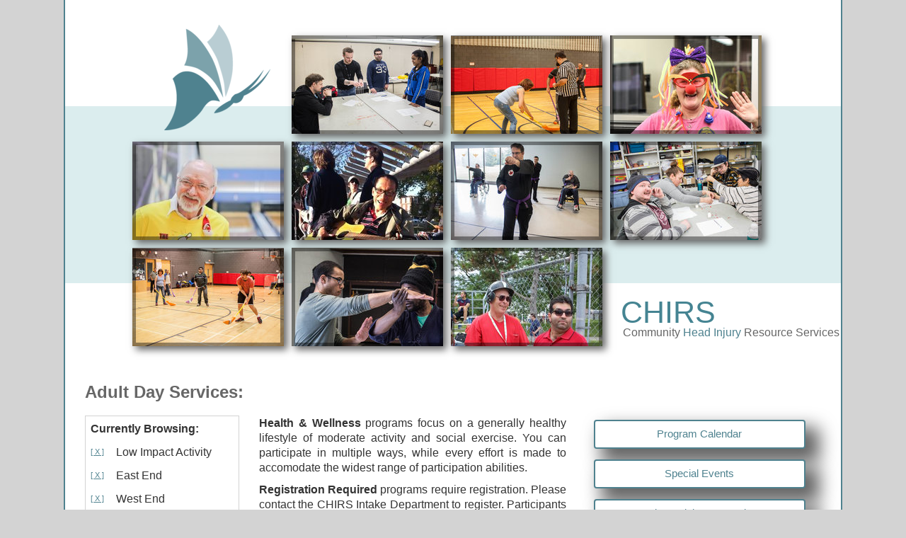

--- FILE ---
content_type: text/html
request_url: https://chirs.com/programs_and_services/adult_day_services/low_impact_activity,east_end,west_end,registration_required,health_and_wellness,sports
body_size: 105527
content:
<!DOCTYPE html>
 	<html>
<head>
<meta charset="ISO-8859-1">
<title>CHIRS :: Adult Day Services</title>

<STYLE media="print" type="text/css">
.noprint { display:none }
.changeprint {
background-color:White;
border:0px solid white;
padding:5px;
}
</STYLE>
<STYLE media="screen" type="text/css">
.yesprint { display:none;}
BODY { cursor:default;}

</STYLE>
<style media="screen" TYPE="text/css">
P {margin-top:0px;margin-bottom:14pt;}
H2 {color:#676767;}
TABLE {font-family:Calibri,Optima, sans-serif;line-height:16pt;font-size:12pt;}
TEXTAREA {font-family:arial;font-size:10pt;}
SPAN.highlight {background-color:yellow;}
</style>
<style media="print" TYPE="text/css">
P {margin-top:0px;margin-bottom:14pt;}
TABLE {font-family:Calibri,Optima, sans-serif;line-height:11pt;font-size:8pt;}
TEXTAREA {font-family:arial;font-size:10pt;}
SPAN.highlight {background-color:yellow;}
</style>

<script language="JavaScript">
var aBodyInits = [];
var hLoadTimes = { 'top':new Date() };
function init()
{
hLoadTimes['body'] = new Date();
if( window.initContent ) initContent();
for( var b=0; b<aBodyInits.length; b++ )
{
if( aBodyInits[b] )
{
if( window[ aBodyInits[b]['function'] ] ) 
{
window[ aBodyInits[b]['function'] ]( aBodyInits[b].params );
}
}
}
}
var hMouse = { 'x':0, 'y':0 };
function catchMouse( e )
{
if( !e ) e = event;
if( e.pageX ) hMouse.x = e.pageX;
else if( e.clientX ) hMouse.x = e.clientX + ( document.documentElement.scrollLeft ? document.documentElement.scrollLeft : document.body.scrollLeft );

if( e.pageY ) hMouse.y = e.pageY;
else if( e.clientY ) hMouse.y = e.clientY + ( document.documentElement.scrollTop ? document.documentElement.scrollTop : document.body.scrollTop );

hMouse.x = parseInt(hMouse.x);
hMouse.y = parseInt(hMouse.y);

if( window.hGeneralPopper ) generalPopper('move');
if( window.catchMouseMove ) catchMouseMove('move');
}

function determineBrowser( sUserAgent )
{//
var sUserAgent = sUserAgent || navigator.userAgent;
var sBrowser = '';

if( !sBrowser && sUserAgent.indexOf( 'MSIE' ) != -1 ) 		sBrowser = 'Explorer';
if( !sBrowser && sUserAgent.indexOf( 'Firefox' ) != -1 ) 	sBrowser = 'Firefox';
if( !sBrowser && sUserAgent.indexOf( 'Chrome' ) != -1 ) 	sBrowser = 'Chrome';
if( !sBrowser && sUserAgent.indexOf( 'Opera' ) != -1 ) 		sBrowser = 'Opera';
if( !sBrowser && sUserAgent.indexOf( 'Safari' ) != -1 ) 	sBrowser = 'Safari';

return sBrowser;
}

function catchScroll( e )
{
if(window.moveContributeIFrame) moveContributeIFrame();
if(window.moveIFrame) moveIFrame();
if(window.moveProgress) moveProgress();
if(window.doOnScroll)doOnScroll();
if( window.hGeneralPopper ) generalPopper('move');
}
function catchResize( e )
{
if(window.moveContributeIFrame) moveContributeIFrame();
if(window.moveIFrame) moveIFrame();
if(window.moveProgress) moveProgress();
if(window.doOnResize)doOnResize();
if( window.hGeneralPopper ) generalPopper('move');
}
                

function attachFormListener( sFormName, sEventType, vListener, hIgnoreAttributes )
{
if( hIgnoreAttributes == null ) hIgnoreAttributes = {};

for( var e = 0; e < document.forms[sFormName].elements.length; e++ )
{
var el = document.forms[sFormName].elements[e];

var bSkip = null;

var sAttribute = el.getAttribute('noAttachFormListener');
if( sAttribute )
{
var aValues = sAttribute.split(',');
for( var v = 0; v < aValues.length; v++ )
{
if( hIgnoreAttributes[aValues[v]] ) bSkip = true;

}

if( bSkip ) continue;

}

if( el.type == 'radio' || el.type == 'checkbox' ) 
{ //translate it through
if( sEventType == 'change' ) sEventType = 'click';
}
if( el.addEventListener )
{
el.addEventListener( sEventType, vListener, !'useCapture' ); 
}
else if( el.attachEvent ) 
{
{ //broken IE auto-complete doesn't trigger onchange
if( el.onchange ) el._onchange = el.onchange;
el.onchange = function(){ this._value = this.value; vListener(window.event); if( this._onchange ) this._onchange(this); }
if( el.onclick ) el._onclick = el.onclick;
el.onclick = function(){ this._value = this.value; if( this._onclick ) this._onclick(this); }
if( el.onblur ) el._onblur = el.onblur;
el.onblur = function(){ if( this._value !== this.value ) this.onchange(this); if( this._onblur ) this._onblur(this); }
}
//won't get triggered by the above
//el.attachEvent( 'on'+sEventType, vListener );
}
}
}


var sValidationColor = '#FFD993';
function validateField( eElement, aRequirements, eStyleElement )
{
var bValid = true;

var sValue, sValidatedValue;

switch( eElement.type )
{
case 'text':
case 'textarea':
case 'select-one':
 	sValue = eElement.value;
 	break;

case 'checkbox':
sValue = ( eElement.checked ) ? eElement.value : '';
break;

}

for( var r = 0; r < aRequirements.length; r++ )
{
var vRequirement = aRequirements[r];

if( typeof vRequirement != 'object' ) 
{
var sType = vRequirement;
vRequirement = {};
vRequirement[sType] = true;
}

for( var sType in vRequirement ) { 
switch( sType )
{
case 'completed':
bValid = ( sValue.match( /\S/ ) ? true : false );
break;

case 'length':
bValid = ( sValue.match( /\S/ ) && sValue.length <= Number( vRequirement[sType] ) );
showTextareaLength( eElement, vRequirement[sType], eElement.name + '-LENGTH' );
break;

case 'truncateLength':
bValid = ( sValue.match( /\S/ ) && sValue.length <= Number( vRequirement[sType] ) );
if( !bValid ) sValidatedValue = String( sValue ).substring( 0, Number( vRequirement[sType] ) );
break;

case 'numeric':
bValid = !isNaN( Number( sValue ) );
break;

case 'email':
sValue = sValue.replace( /^\s+/, '' );
sValue = sValue.replace( /\s+$/, '' );
bValid = ( sValue.match( /([^@]+)@([^\.]+)\.(.+)/ ) );
break;

}

if( !bValid ) break;
}
}

if( sValidatedValue != null ) 
{
switch( eElement.type )
{
case 'text':
case 'textarea':
case 'select-one':
 	eElement.value = sValidatedValue;
 	break;

case 'checkbox':
eElement.checked = ( sValidatedValue ) ? true : false;
break;

}


//now it's been corrected
bValid = true;

if( document.getElementById( 'contributeForm' ) )
{
var moo = function( eForm )
{
alert('Some of the fields you completed were invalid, and have been altered -- please check again before you continue.');
return false;
}
window.contributeValidateTemporary = moo;
}
}
else
{
window.contributeValidateTemporary = null;
}

if( !eStyleElement ) eStyleElement = eElement;

switch( String(eStyleElement.type || eStyleElement.tagName).toLowerCase() )
{
case 'text':
case 'textarea':
case 'checkbox':
case 'td':
eStyleElement.style.backgroundColor = ( bValid ) ? '' : sValidationColor;
break;

default:

break;
}
}

function showTextareaLength( eTextarea, nMaxLength, sLengthID )
{ 
var eLength = document.getElementById( sLengthID );
if( eLength )
{
var sRemaining = '';
var nRemaining = Number( nMaxLength ) - Number( eTextarea.value.length );
if( nRemaining >= 0 )
{
sRemaining = nRemaining + ' character(s) remaining';
}
else
{
sRemaining = (nRemaining*-1) + ' character(s) over';
}
eLength.innerHTML = sRemaining;
}
}

function showOther( eForm, sSelect, sInput )
{
var eSelect = eForm.elements[ sSelect ];
var eInput = eForm.elements[ sInput ];
if( eSelect.value == '__OTHER__' )
{
eInput.style.display = 'inline';
eInput.value = '';
eInput.focus();
}
}
function catchOther( eForm, sSelect, sInput )
{
var eSelect = eForm.elements[ sSelect ];
var eInput = eForm.elements[ sInput ];

if( eInput.value.match(/\S/) )
{
eSelect.options.length += 1;

eSelect.options[eSelect.options.length - 1].text = eInput.value;
eSelect.options[eSelect.options.length - 1].value = eInput.value;

eSelect.selectedIndex = eSelect.options.length - 1;

}
else
{
eSelect.selectedIndex = 0;
}

eInput.style.display = 'none';
eInput.value = '';
}

function updateSelect( eForm, sTargetSelect, aValues )
{
var eTargetSelect = eForm.elements[sTargetSelect];

var sOldValue = eTargetSelect.value;
var bOldValueStillValid = false;

var nOptions = eTargetSelect.options.length;

var hAdditionalOptions = {};
if( nOptions > 0 && eTargetSelect.options[nOptions-1].value == '__OTHER__' )
{
hAdditionalOptions[ eTargetSelect.options[nOptions-1].value ] = eTargetSelect.options[nOptions-1].text;
}

eTargetSelect.options.length = ( nOptions > 0 && (eTargetSelect.options[0].value == '' || eTargetSelect.options[0].value == 'NULL') && eTargetSelect.options[0].text.match(/^\s*\-\-/i) ) ? 1 : 0;

if( aValues == null ) return false;

for( var v = 0; v < aValues.length; v++ )
{
eTargetSelect.options[eTargetSelect.options.length] = new Option( aValues[v], aValues[v] );
if( aValues[v] == sOldValue )
{
bOldValueStillValid = true;
}
}

for( var sOption in hAdditionalOptions )
{
eTargetSelect.options[eTargetSelect.options.length] = new Option( hAdditionalOptions[sOption], sOption );
}
if( bOldValueStillValid )
{
eTargetSelect.value = sOldValue;
}
}

function toggleElement( eToggle, sID )
{
var eElement = document.getElementById( sID );
if( !eElement ) return null;

eElement.style.display = ( eElement.style.display == 'none' ) ? '' : 'none';

if( eToggle ) 
{
var sToggleText = eToggle.innerHTML;

switch( sToggleText )
{
case 'more...':
sToggleText = '...less';
break;

case '...less':
sToggleText = 'more...';
break;

case 'show...':
sToggleText = '...hide';
break;

case '...hide':
sToggleText = 'show...';
break;
}

eToggle.innerHTML = sToggleText;
}
}

function getElementPosition( eElement )
{
if( !eElement ) return null;

var hPosition = { 'x':0, 'y':0 };

while( eElement )
{
hPosition.x += eElement.offsetLeft;
hPosition.y += eElement.offsetTop;

eElement = eElement.offsetParent;
}

return hPosition;
}

</script>





</head>
<body onload="if(window.init) init();" 
id="canvas"
bgcolor="white" text="#333333" link="#4f828f" vlink="#7ca2ab" alink="orange" 
CLASS="pipeClass_1"
>
<STYLE TYPE="text/css"><!--
.pipeClass_1 {text-align:justify; margin:0px; font-size:12pt; line-height:16pt; font-family:Calibri, Optima; }
--></STYLE>
<STYLE media="screen" TYPE="text/css"><!--
.pipeClass_1 {overflow:auto;background-color:lightGrey;}
--></STYLE>
<STYLE media="print" TYPE="text/css"><!--
.pipeClass_1 {font-size:10pt;line-height:12pt;}
--></STYLE>





<script language="JavaScript">
                var hGeneralPopper = { 
                	'timer':null, 
                	'content':{
               				'layout':"Loading..."
                	}, 
                	'config':{
                		'action':'init',
                		'display':'none',
                	'mouseOffsetX':10,
                	'mouseOffsetY':10,
                	'windowOffsetX':10,
                	'windowOffsetY':10,
                	'minWidth':250,
                	'minHeight':50,
                	'freemove':false,
                	'mode':'follow_mouse',
                	'dwellIn':250,
                	'dwellOut':1000,
                	'anchorTo':'window',
                	'anchorAt':'CM',
                	'anchorOffsetX':0,
                	'anchorOffsetY':0,
                	'noFade':false,
                		'done':true
                	},
                	'left':0, 'top':0,
                	'width':0, 'height':0,
                	'html':"Loading...",
                	'object':null,
                	'types':{
                		'imageView':{
                			'content':{
                			'layout':"<div onclick=\"generalPopper('close_immediately')\" style='cursor:pointer;cursor:hand;'><center><img src='%%src%%' ></center></div>%%description%%"
                			},
                			'config':{}
                		},
                		'imageOverlay':{
                			'content':{
                			'layout':"<table width=\"90%\" height=\"90%\" cellpadding=0 cellspacing=0 border=0 onclick=\"generalPopper('close_immediately')\" style='cursor:pointer;cursor:hand;'><tr><td align=center><img title='click to close' onload=\"generalPopper('move')\" src='%%src%%'></td></tr></table>"
                			},
                			'config':{}
                		},
                		'imagePreview':{
                			'content':{
                			'layout':"<table onclick=\"generalPopper('close_immediately')\" style=\"cursor:pointer;cursor:hand; \" cellpadding='10' width='100%'><tr><td valign='top' align='center'><img align='center' src='%%src%%' onload=\"generalPopper('move')\"  style='border:1px solid black;'></td></tr><tr><td valign='top' align='center'><table><tr><td><b>%%title%%</b><hr>%%description%%</td></tr></table></td></tr></table>"
                			},
                			'config':{}
                		},
                		'imageDetails':{
                			'content':{
                			'layout':"<table 	cellpadding=\"10\" width=\"100%\" height=\"100%\" bgcolor=\"lightGrey\" border=\"0\"\nonclick=\"generalPopper(\'close_immediately\')\" \nstyle=\"cursor:pointer;cursor:hand; \" \n>\n<tr>\n<td valign=\'middle\' align=\'left\' width=\"%%portWidth%%\">\n<table><tr><td style=\'border:1px solid black;background-color:white;padding:50px;padding-top:25px;padding-bottom:25px;\'><img align=\'left\' src=\'%%src%%\' onload=\"generalPopper(\'move\')\"></td></tr></table>\n</td>\n<td valign=\'middle\' align=\'center\' style=\"padding-bottom:150px\">\n<table width=\"100%\">\n<tr>\n<td align=\"center\"><b>%%title%%</b></td>\n</tr>\n<tr>	\n<td align=\"center\"><hr>%%description%%</td>\n</tr>\n</table>\n</td>\n</tr>\n</table>"
                			},
                			'config':{}
                		},
                		'imageDescription':{
                			'content':{
                			'layout':"<div style='padding:10px'><b>%%title%%</b><hr><div style='font-size:smaller;'>%%description%%</div></div><div style='margin-top:10px;color:gray;text-align:right;font-size:9pt;padding:3px;padding-right:6px;'><i>click for a larger view</i></div>"
                			},
                			'config':{}
                		},
                		'headline':{
                			'content':{
                			'layout':"<div style='line-height:11pt;font-size:9pt;margin:10px;'><b style='font-size:10pt;'>%%title%%</b><div style='font-style:italic;padding-left:10px;'>%%date%%</div><hr>%%body%%</div>"
                			},
                			'config':{}
                		},
                		'glossary':{
                			'content':{
                			'layout':"<div style='line-height:11pt;font-size:9pt;margin:10px;'><b style='font-size:10pt;'>%%term%%</b><hr>%%definition%%</div>"
                			},
                			'config':{}
                		},
'helpIcon':{
'content':{
        			'layout':"<table width=\"100%\" height=\"100%\" cellspacing=\"0\" cellpadding=\"0\" bgcolor=\"white\" border=\"0\" style=\"font-size:8pt;\">\n<tr>\n<td height=\"20\">\n<table width=\'100%\' cellpadding=\'0\' cellspacing=\'0\' border=\'0\' height=\'20\' style=\"border-bottom:1px solid orange;\">\n<tr bgcolor=\'#FFD993\'>\n<td align=\'left\' valign=\'middle\' style=\"padding:5px;padding-left:15px;\">\n<img src=\'/public/pipelines/help_icon.png\'>\n</td>\n<td style=\'padding-left:5px;\' valign=\'middle\' align=\'center\'>\n<table cellpadding=\'0\' cellspacing=\'0\' border=\'0\'>\n<tr>\n<td align=\"center\" style=\'font-size:8pt;font-weight:bold;color:#555555;\'>%%title%%</td>\n</tr>\n</table>\n</td>\n<td align=\'right\' valign=\'middle\' style=\"padding:5px;padding-right:15px;\">\n<img src=\'/public/pipelines/help_icon.png\'>\n</td>\n</tr>\n</table>\n</td>\n</tr>\n<tr>\n<td>\n<table width=\'100%\' cellpadding=\'0\' cellspacing=\'0\' border=\'0\' height=\"100%\" style=\"font-size:8pt;\">\n<tr style=\"%%purpose?~~~|||display:none%%\">\n<th align=\"left\" bgcolor=\"#FFD993\" valign=\"top\" style=\"padding:5px;border-right:1px solid orange;\">Tip: </th>\n<td style=\"padding:10px;padding-top:5px;\" valign=\"top\">%%purpose%%</td>\n</tr>\n<tr style=\"%%usage?~~~|||display:none%%\">\n<th align=\"left\" bgcolor=\"#FFD993\" valign=\"top\" style=\"padding:5px;border-right:1px solid orange;\">Usage: </th>\n<td style=\"padding:10px;padding-top:5px;\" valign=\"top\">%%usage%%</td>\n</tr>\n<tr style=\"%%examples?~~~|||display:none%%\">\n<th align=\"left\" bgcolor=\"#FFD993\" valign=\"top\" style=\"padding:5px;border-right:1px solid orange;\">Examples: </th>\n<td style=\"padding:10px;padding-top:5px;\" valign=\"top\">%%examples%%</td>\n</tr>\n<tr style=\"%%suggestions?~~~|||display:none%%\">\n<th align=\"left\" bgcolor=\"#FFD993\" valign=\"top\" style=\"padding:5px;border-right:1px solid orange;\">Suggestions: </th>\n<td style=\"padding:10px;padding-top:5px;\" valign=\"top\">%%suggestions%%</td>\n</tr>\n<tr style=\"%%statistics?~~~|||display:none%%\">\n<th align=\"left\" bgcolor=\"#FFD993\" valign=\"top\" style=\"padding:5px;border-right:1px solid orange;\">Statistics: </th>\n<td style=\"padding:10px;padding-top:5px;\" valign=\"top\">%%statistics%%</td>\n</tr>\n</table>\n</td>\n</tr>\n</table>"
},
'config':{
'minWidth':250,
'minHeight':100,
'dwellIn':250,
'dwellOut':250,
'anchorTo':'mouse',
'anchorAt':'nw'
}
},
                		'bylineLeft':{
                			'content':{
                			'layout':"<table cellpadding='0' cellspacing='0' border='0'><tr><td valign='top' align='left'><div style='line-height:11pt;font-size:9pt;margin:10px;'><b style='font-size:10pt;'>%%title%%</b><hr>%%body%%</div></td><td valign='top'><img src='%%src%%'></td></tr></table>"
                			},
                			'config':{}
                		},
                		'bylineRight':{
                			'content':{
                			'layout':"<table cellpadding='0' cellspacing='0' border='0'><tr><td valign='top'><img src='%%src%%'></td><td valign='top' align='left'><div style='line-height:11pt;font-size:9pt;margin:10px;'><b style='font-size:10pt;'>%%title%%</b><hr>%%body%%</div></td></tr></table>"
                			},
                			'config':{}
                		},
                		'text':{
                			'content':{
                			'layout':"<div onclick=\"generalPopper('close_immediately')\" style='%%backgroundColour?background-color:%%backgroundColour%%;~~~|||%%;line-height:11pt;font-size:9pt;m2argin:10px;width:100%;height:100%;'>%%body%%</div>"
                			},
                			'config':{}
                		},
                		'notificationAlert':{
                			'content':{
                			'layout':"<div style=\'cursor:pointer;cursor:hand; background-color:orange;color:black;font-weight:bold;text-align:center;\' onclick=\"generalPopper(\'close\')\">close</div>\n<div style=\'line-height:11pt;font-size:9pt;margin:10px;\'><b style=\'%%title?~~~|||display:none;%%font-size:10pt;\'>%%title%%<hr></b>%%body%%</div>"
                			},
                			'config':{
                				'minWidth':300,
                				'minHeight':200,
                				'anchorAt':'NC',
                				'anchorOffsetY':150
                			}
                		},
                		'contextMenu':{
                			'content':{
                			'layout':"<div style=\'cursor:pointer;cursor:hand; background-color:lightGrey;color:black;font-weight:bold;text-align:center;\' onclick=\"generalPopper(\'close_immediately\')\">close</div>\n<div style=\'line-height:11pt;font-size:9pt;margin:10px;\'><b style=\'%%title?~~~|||display:none;%%font-size:10pt;\'>%%title%%<hr></b>%%body%%</div>"
                			},
                			'config':{
                				'minWidth':300,
                				'minHeight':200,
                				'anchorTo':'mouse',
                				'anchorAt':'SE',
                				'anchorOffsetY':-5,
                				'anchorOffsetX':-5,
                				'mode':'anchor',
                				'noFade':true
                			}
                		},
                	'DEFAULT':{
                			'content':{
                			'layout':"Loading..."
                			},
                		'config':{
                	'mouseOffsetX':10,
                	'mouseOffsetY':10,
                	'windowOffsetX':10,
                	'windowOffsetY':10,
                	'minWidth':250,
                	'minHeight':50,
                	'freemove':false,
                	'anchorTo':'window',
                	'anchorAt':'CM',
                	'anchorOffsetX':0,
                	'anchorOffsetY':0,
                	'dwellIn':250,
                	'dwellOut':1000,
                	'noFade':false,
                	'mode':'follow_mouse'
                	}
                	}
                	},
                	'actions':{
                		'over':{
                			'content':{},
                			'config':{
                				'display':'block',
                				'action':'show',
                				'animating':'in'
                			}
                		},
                		'open':{
                			'content':{},
                			'config':{
                				'display':'block',
                				'action':'show',
                				'mode':'anchor',
                				'ignoreActions':{'out':1,'over':1,'show_immediately':1},
                				'animating':'in'
                			}
                		},
                		'mobileSTUB':{
                			'content':{},
                			'config':{
                				'display':'block',
                				'action':'show',
                				'mode':'anchor',
                				'noFade':true,
                				'ignoreActions':{'out':1,'over':1,'show_immediately':1}
                			}
                		},
                		'out':{
                			'content':{},
                			'config':{
                				'action':'hide',
                				'animating':'out'
                			}
                		},
                		'close':{
                			'content':{},
                			'config':{
                				'action':'hide',
                				'animating':'out'
                			}
                		},
                		'move':{
                			'content':{},
                			'config':{
                				'move':true
                			}
                		},
                		'close_immediately':{
                			'content':{},
                			'config':{
                				'action':'close',
                				'display':'none',
                				'ignoreActions':null,
                				'done':true
                			}
                		},
                		'show_immediately':{
                			'content':{},
                			'config':{
                				'action':'display',
                				'display':'block',
                				'done':true
                			}
                		}
                	}
                };
                function _generalPopperOverride( hOverrides )
                {
                	if( hOverrides && hOverrides.config )
                	{
                		for( var $k in hOverrides.config )
                		{ 
                			hGeneralPopper.config[$k] = hOverrides.config[$k]; 
                		}
                	}
                	if( hOverrides && hOverrides.content ) 
                	{
                		for( var $k in hOverrides.content )
                		{ 
                			hGeneralPopper.content[$k] = hOverrides.content[$k]; 
                		}
                	}
                }
                
                function _generalPopperSubstitute( hContent )
                {
                	for( var k in hContent )
                	{
                		var re1 = new RegExp( '%%'+k+'()%([^%]+)?%', '' );
                		var re2 = new RegExp( '%%'+k+'([\?\@].*?)%([^%]+)?%', '' );
                		var aCaptured;
                		while( aCaptured = ( re1.exec( hGeneralPopper.html ) || re2.exec( hGeneralPopper.html ) )  )
                		{
                		var sMatched = aCaptured[0];
                		var sFixFormat = aCaptured[2];
                		var sValue = hContent[k];

                		if( aCaptured[1].substring(0,1) == '?' )
                		{
                			var params = aCaptured[1].substring(1).split('~~~');
                			sValue = params[0];
                			for( var p=1; p<params.length; p++ )
                			{
                				var aVals = params[p].split('|||');
                				if( aVals[0] == hContent[k] )
                				{
                					sValue = aVals[1];
                					break;
                				}
                			}
                		}
                		else if( aCaptured[1].substring(0,1) == '@' )
                		{
                			var hParts = {};
                			var params = aCaptured[1].substring(1).split('~~~');
                			for( var p=0; p<params.length; p++ )
                			{
                				var aVals = params[p].split('|||');
                				hParts[ aVals[0] ] = aVals[1];
                			}
                			var aValues = sValue;
                			sValue = '';
                			if( hParts['first'] != null ) sValue += hParts['first'];
                			for( var i=0; i<aValues.length; i++ )
                			{
                				if( i > 0 && hParts['between'] != null ) sValue += hParts['between'];
                				if( hParts['before'] != null ) sValue += hParts['before'];
                				sValue += aValues[i];
                				if( hParts['after'] != null ) sValue += hParts['after'];
                			}
                			if( hParts['last'] != null ) sValue += hParts['last'];
                		}
                		
                		if( sFixFormat == 'js' )
                		{
                				//
sValue = sValue.replace(/\&#39;/g,"\\&#39;").replace(/\&#quot;/g,"\\&quot;");
                		}
                		
                		hGeneralPopper.html = hGeneralPopper.html.replace( sMatched, sValue );
                		}
                	}
                }

function _generalPopperAction()
{
if( hGeneralPopper.config.animating )
{
if( !hGeneralPopper.config.animatingSince && hGeneralPopper.config.action == 'hide' )
{
var iSince = new Date().getTime();
if( hGeneralPopper.config.dwellOut && hGeneralPopper.config.opacity == null )
{
iSince += hGeneralPopper.config.dwellOut;
}
hGeneralPopper.config.animatingSince = iSince;
}
else if( !hGeneralPopper.config.animatingSince && hGeneralPopper.config.action == 'show' )
{
var iSince = new Date().getTime();
if( hGeneralPopper.config.dwellIn && hGeneralPopper.config.opacity == null)
{
iSince += hGeneralPopper.config.dwellIn;
}
if( hGeneralPopper.config.opacity == null )
{
hGeneralPopper.config.opacity = 0;
if( hGeneralPopper.config.noFade )
{
hGeneralPopper.config.opacity = 1;
}
hGeneralPopper.object.style.filter = 'Alpha(Opacity='+(hGeneralPopper.config.opacity*100)+')';
hGeneralPopper.object.style.opacity = hGeneralPopper.config.opacity;
hGeneralPopper.object.style.mozOpacity = hGeneralPopper.config.opacity;
}
hGeneralPopper.config.animatingSince = iSince;
}

if( hGeneralPopper.config.animating == 'in' ) 
{
var iElapsed = new Date().getTime() - hGeneralPopper.config.animatingSince;
hGeneralPopper.config.opacity = (iElapsed/1000);
}
else if( hGeneralPopper.config.animating == 'out' ) 
{
var iElapsed = new Date().getTime() - hGeneralPopper.config.animatingSince;
hGeneralPopper.config.opacity = 1 - (iElapsed/1000);
}
if( hGeneralPopper.config.opacity < 0 ) hGeneralPopper.config.opacity = 0;
if( hGeneralPopper.config.opacity > 1 ) hGeneralPopper.config.opacity = 1;
}

if( hGeneralPopper.config.opacity <= 0 && hGeneralPopper.config.action == 'hide' )
{
hGeneralPopper.object.style.visibility = 'hidden';
hGeneralPopper.object.style.display = 'none';
                        hGeneralPopper.config.done = true;
                        hGeneralPopper.config.animating = false;
                        hGeneralPopper.config.animatingSince = null;
                        hGeneralPopper.config.opacity = null;
                        _generalPopperOverride( hGeneralPopper.types['DEFAULT'] );
}
else if( hGeneralPopper.config.opacity >= 1 && hGeneralPopper.config.action == 'show' )
{
hGeneralPopper.object.style.filter = '';
hGeneralPopper.object.style.opacity = '';
hGeneralPopper.object.style.mozOpacity = '';
                        hGeneralPopper.config.done = true;
                        hGeneralPopper.config.animating = false;
                        hGeneralPopper.config.animatingSince = null;
                        hGeneralPopper.config.opacity = null; 
}
}

function _generalPopperAppearance()
{
if( hGeneralPopper.config.opacity != null && hGeneralPopper.config.opacity > 0  && hGeneralPopper.config.opacity < 1 )
{
if( hGeneralPopper.config.noFade )
{
hGeneralPopper.config.opacity = 1;
}

hGeneralPopper.object.style.filter = 'Alpha(Opacity='+(hGeneralPopper.config.opacity*100)+')';
hGeneralPopper.object.style.opacity = hGeneralPopper.config.opacity;
hGeneralPopper.object.style.mozOpacity = hGeneralPopper.config.opacity;
}

hGeneralPopper.width = Number( hGeneralPopper.object.offsetWidth );
hGeneralPopper.height = Number( hGeneralPopper.object.offsetHeight );

if( hGeneralPopper.config.minWidth )
{
hGeneralPopper.object.style.width = hGeneralPopper.config.minWidth + 'px';
hGeneralPopper.width = Number( hGeneralPopper.object.offsetWidth );
hGeneralPopper.config.minWidth = null;
}
if( hGeneralPopper.config.minHeight )
{
if( document.getElementById('eGeneralPopperBrowserIE') ) hGeneralPopper.object.style.height = hGeneralPopper.config.minHeight + 'px';
else hGeneralPopper.object.style.minHeight = hGeneralPopper.config.minHeight + 'px';

if( document.getElementById('eGeneralPopperBrowserIE') ) hGeneralPopper.innerObject.style.height = hGeneralPopper.config.minHeight + 'px';
else hGeneralPopper.innerObject.style.height = hGeneralPopper.config.minHeight + 'px';

hGeneralPopper.height = Number( hGeneralPopper.object.offsetHeight );
hGeneralPopper.config.minHeight = null;
}

}

function _generalPopperMove()
{
if( hGeneralPopper.config.display != 'block' ) return false;

var nBodyWidth = document.body.clientWidth;
var nBodyHeight = document.body.clientHeight;

var iScrollLeft = Number( document.documentElement.scrollLeft ? document.documentElement.scrollLeft : document.body.scrollLeft );
var iBodyWidth = Number(nBodyWidth);
var iScrollTop = Number( document.documentElement.scrollTop ? document.documentElement.scrollTop : document.body.scrollTop );
var iScrollWidth = Number(document.body.scrollWidth);
var iScrollHeight = Number(document.body.scrollHeight);
var iBodyHeight = Number(nBodyHeight);


if( hGeneralPopper.config.mode == 'anchor' || (hGeneralPopper.config.mode == 'anchored' && hGeneralPopper.config.anchorTo == 'window' ) )
{
var iLeft =  0;
var iTop =  0;

var points = {
'page':{
'n':{'y':0},
's':{'y':(iScrollHeight - hGeneralPopper.height)},
'e':{'x':(iScrollWidth - hGeneralPopper.width)},
'w':{'x':0},
'c':{'x':((iScrollWidth - hGeneralPopper.width)/2)},
'm':{'y':((iScrollHeight - hGeneralPopper.height)/2)}
},
'window':{
'n':{'y':iScrollTop},
's':{'y':iScrollTop+(iBodyHeight - hGeneralPopper.height)},
'e':{'x':iScrollLeft+(iBodyWidth - hGeneralPopper.width)},
'w':{'x':iScrollLeft},
'c':{'x':iScrollLeft+((iBodyWidth - hGeneralPopper.width)/2)},
'm':{'y':iScrollTop+((iBodyHeight - hGeneralPopper.height)/2)}
},
'mouse':{
'n':{'y':hMouse.y},
's':{'y':(hMouse.y - hGeneralPopper.height)},
'e':{'x':(hMouse.x - hGeneralPopper.width)},
'w':{'x':hMouse.x},
'c':{'x':(hMouse.x - (hGeneralPopper.width)/2)},
'm':{'y':(hMouse.y - (hGeneralPopper.height)/2)}
}
};
var anchorPoints = points[ hGeneralPopper.config.anchorTo ];

var origin = { 'x':0, 'y':0 };
var aPoints = hGeneralPopper.config.anchorAt.split('');
for( var p=0; p<aPoints.length; p++ )
{
                		var point = aPoints[p].toLowerCase();
                		for( var xy in anchorPoints[ point ] )
                		{
                			origin[xy] = anchorPoints[point][xy]; 
                		}

}


iLeft = origin.x;
iTop = origin.y;

if( hGeneralPopper.config.anchorOffsetX ) iLeft += hGeneralPopper.config.anchorOffsetX;
if( hGeneralPopper.config.anchorOffsetY ) iTop += hGeneralPopper.config.anchorOffsetY;
hGeneralPopper.config.mode = 'anchored';

if( !hGeneralPopper.config.freemove )
{
if( iTop < iScrollTop ) iTop = 10;
if( iLeft < iScrollLeft ) iLeft = 10;
if( iLeft + hGeneralPopper.width > iScrollLeft + iBodyWidth ) iLeft = (iScrollLeft + iBodyWidth) - hGeneralPopper.width - 10 ;
if( iTop + hGeneralPopper.height > iScrollTop + iBodyHeight ) iTop = (iScrollTop + iBodyHeight) - hGeneralPopper.height - 10;

if( bBottomEdge )
{
iTop = iScrollTop + iBodyHeight - hGeneralPopper.height;
iTop -= hGeneralPopper.config.windowOffsetY;
}
}

hGeneralPopper.left = iLeft;
hGeneralPopper.top = iTop;

}
else if( hGeneralPopper.config.mode == 'follow_mouse' )
{
var iLeft =  Number(hMouse.x + Number(hGeneralPopper.config.mouseOffsetX));
var iTop =  Number(hMouse.y + Number(hGeneralPopper.config.mouseOffsetY));

if( !hGeneralPopper.config.freemove )
{
var bRightEdge = false;
if( iLeft + hGeneralPopper.width + Number(hGeneralPopper.config.windowOffsetX) > iScrollLeft + iBodyWidth ) bRightEdge = true;
var bBottomEdge = false;
if( iTop + hGeneralPopper.height + Number(hGeneralPopper.config.windowOffsetY)  > iScrollTop + iBodyHeight ) bBottomEdge = true;

if( bRightEdge && bBottomEdge ) 
{
iLeft = Number(hMouse.x - Number(hGeneralPopper.config.mouseOffsetX) - hGeneralPopper.width);
iTop = Number(hMouse.y - Number(hGeneralPopper.config.mouseOffsetY) - hGeneralPopper.height);
}
else
{
if( bRightEdge )
{
iLeft = iScrollLeft + iBodyWidth - hGeneralPopper.width;
iLeft -= hGeneralPopper.config.windowOffsetX;
}
if( bBottomEdge )
{
iTop = iScrollTop + iBodyHeight - hGeneralPopper.height;
iTop -= hGeneralPopper.config.windowOffsetY;
}
}
}

if( (hGeneralPopper.triggerPoint && Math.abs( hMouse.x - hGeneralPopper.triggerPoint.x ) > 200) || ( hGeneralPopper.triggerPoint && Math.abs( hMouse.y - hGeneralPopper.triggerPoint.y ) > 200 ) )
{
generalPopper('close_immediately');
}

hGeneralPopper.left = iLeft;
hGeneralPopper.top = iTop;
}



hGeneralPopper.object.style.left = hGeneralPopper.left + 'px';
hGeneralPopper.object.style.top = hGeneralPopper.top + 'px';

                        	hGeneralPopper.object.style.visibility = 'visible';
}

                function generalPopper( sAction, sType, hContent, hConfig )
                {
                        clearTimeout( hGeneralPopper.timer );
                        if( sAction && hGeneralPopper.config.ignoreActions && hGeneralPopper.config.ignoreActions[sAction] )
                        {
                        	//do nothing
                        }
                        else
                        {
                        if( !hGeneralPopper.object ) hGeneralPopper.object = document.getElementById('eGeneralPopper');
                        if( !hGeneralPopper.innerObject ) hGeneralPopper.innerObject = document.getElementById('eGeneralPopperContent');
                        
                        if( sType ) hGeneralPopper.called = true;
                        if( sAction ) hGeneralPopper.starting = true;
                        
                        if( hGeneralPopper.called ) hGeneralPopper.content = {};

                        if( hGeneralPopper.called ) _generalPopperOverride( hGeneralPopper.types['DEFAULT'] );
                        _generalPopperOverride( hGeneralPopper.types[sType] );
                        _generalPopperOverride( hGeneralPopper.actions[sAction] );
                        _generalPopperOverride( { 'content':hContent, 'config':hConfig } );
                        
hGeneralPopper.object.style.display = hGeneralPopper.config.display; 
}

if( sAction == 'over' || sAction == 'out'  || sAction == 'show_immediately' )
{
hGeneralPopper.config.animatingSince = null;
hGeneralPopper.triggerPoint = { 'x':hMouse.x,'y':hMouse.y };
}

                        if( hGeneralPopper.config.animating || hGeneralPopper.starting ) _generalPopperAppearance();
                        if( sAction  == 'move' || hGeneralPopper.called ) _generalPopperMove();


if( hGeneralPopper.config.action ) _generalPopperAction();


                        if( sAction && hGeneralPopper.config.ignoreActions && hGeneralPopper.config.ignoreActions[sAction] )
                        {
                        	//do nothing
                        }
                        else
                        {
                        if( hGeneralPopper.called ) hGeneralPopper.html = hGeneralPopper.content.layout;
                        if( hGeneralPopper.called ) _generalPopperSubstitute( hGeneralPopper.content );
                        if( hGeneralPopper.called ) hGeneralPopper.innerObject.innerHTML = hGeneralPopper.html;

                        hGeneralPopper.called = false;
                        hGeneralPopper.starting = false;
                }
                        
                        if( hGeneralPopper.config.animating )
                        {
                        	hGeneralPopper.timer = setTimeout( "generalPopper()", 50 );
                        }
                        else if( hGeneralPopper.config.done )
                        {
                        	hGeneralPopper.timer = setTimeout( "generalPopper()", 5000 );
                        }
                        else
                        {
                        	hGeneralPopper.timer = setTimeout( "generalPopper()", 250 );
                        }

                        return true;
                }
</script> 

<STYLE media="screen" type="text/css">
#eGeneralPopper { 
background-position:center center; 
background-repeat:no-repeat;
border:1px solid black;
color:black; 
background-color:white; }
</STYLE>
<div 
onmouseover="generalPopper('show_immediately');" 
onmouseout="generalPopper('out');" 
STYLE="
z-index:9999999;
visibility:hidden;
display:none;
position:absolute;
wi2dth:50px; he2ight:50px; 
left:0px; top:0px; 
" 
id="eGeneralPopper"
class="noprint" 
>
<FORM name="popperForm" style="display:inline;" action="/programs_and_services/adult_day_services/low_impact_activity_-44-_east_end_-44-_west_end_-44-_registration_required_-44-_health_and_wellness_-44-_sports" ><table cellpadding="0" cellspacing="0" class="noprint" width="100%" height="100%"><tr><td valign="top" id="eGeneralPopperContent">Loading...</td></tr></table></form>
</div>
<!--[if IE]>
<div style="display:none;" id="eGeneralPopperBrowserIE"></div>
<![endif]-->
<!--[if !IE]>
<div style="display:none;" id="eGeneralPopperBrowserNotIE"></div>
<![endif]-->

<STYLE TYPE="text/css"><!--
.pipeClass_3 {}
--></STYLE>
<STYLE media="screen" TYPE="text/css"><!--
.pipeClass_2 {}
--></STYLE>
<STYLE media="print" TYPE="text/css"><!--
.pipeClass_2 {display:none;}
--></STYLE>
<table width="1100" align="center" cellpadding="0" cellspacing="0" border="0" bgcolor="white" CLASS="pipeClass_2">
<tr he2ight="100">
<td valign="middle" CLASS="pipeClass_3"></td>
</tr>
</table>

<STYLE TYPE="text/css"><!--
.pipeClass_6 {}
.pipeClass_7 {position:relative;}
.pipeClass_8 {position:absolute;top:-115px;left:140px;}
.pipeClass_9 {cursor:pointer;cursor:hand; position:absolute;top:270px;left:785px;}
.pipeClass_10 {margin:0px;color:#458492;font-size:32pt;font-weight:normal;line-height:32pt;}
.pipeClass_11 {margin:0px;padding-left:3px;font-size:12pt;line-height:12pt;padding-top:0px;font-weight:normal;color:#676767;}
.pipeClass_12 {color:#4f828f;}
.pipeClass_13 {cursor:pointer;cursor:hand;position:absolute;left:320px;top:-100px;width:214px;height:139px;z-index:100;background-color:white;}
.pipeClass_14 {position:absolute;width:100%;height:100%;background-color:lightGrey;background-image:url(/pipelines/resource/78882_4ZYC3WSO00XHIL63EODG.jpg);background-position:center center;background-repeat:no-repeat;z-index:10;box-shadow: 5px 5px 10px 0px #666;}
.pipeClass_15 {position:absolute;width:100%;height:100%;}
.pipeClass_16 {border:5px solid black; opacity:0.40;filter:alpha(opacity=40);}
.pipeClass_17 {color:white;}
.pipeClass_18 {position:relative;visibility:hidden;width:214px;height:139px;}
.pipeClass_19 {position:absolute;width:214px;height:139px;}
.pipeClass_20 {opacity:0.55;filter:alpha(opacity=55);}
.pipeClass_21 {position:absolute;overflow:hidden;width:214px;height:139px;}
.pipeClass_22 {padding:10px;color:white;font-size:10.5pt;line-height:15pt;}
.pipeClass_23 {font-weight:bold;font-size:12pt;}
.pipeClass_24 {cursor:pointer;cursor:hand;position:absolute;left:545px;top:-100px;width:214px;height:139px;z-index:100;background-color:white;}
.pipeClass_25 {position:absolute;width:100%;height:100%;background-color:lightGrey;background-image:url(/pipelines/resource/78610_N6CV5S865CI5WMU5ZX8T.jpg);background-position:center center;background-repeat:no-repeat;z-index:10;box-shadow: 5px 5px 10px 0px #666;}
.pipeClass_26 {cursor:pointer;cursor:hand;position:absolute;left:770px;top:-100px;width:214px;height:139px;z-index:100;background-color:white;}
.pipeClass_27 {position:absolute;width:100%;height:100%;background-color:lightGrey;background-image:url(/pipelines/resource/78670_GJTEW05VOJ6HA5KGCUFD.jpg);background-position:center center;background-repeat:no-repeat;z-index:10;box-shadow: 5px 5px 10px 0px #666;}
.pipeClass_28 {cursor:pointer;cursor:hand;position:absolute;left:95px;top:50px;width:214px;height:139px;z-index:100;background-color:white;}
.pipeClass_29 {position:absolute;width:100%;height:100%;background-color:lightGrey;background-image:url(/pipelines/resource/78655_JLF7V3IA2XPJ1KIXSH88.jpg);background-position:center center;background-repeat:no-repeat;z-index:10;box-shadow: 5px 5px 10px 0px #666;}
.pipeClass_30 {cursor:pointer;cursor:hand;position:absolute;left:320px;top:50px;width:214px;height:139px;z-index:100;background-color:white;}
.pipeClass_31 {position:absolute;width:100%;height:100%;background-color:lightGrey;background-image:url(/pipelines/resource/78642_L6ZLKXFJDPWT4HFI20Z8.jpg);background-position:center center;background-repeat:no-repeat;z-index:10;box-shadow: 5px 5px 10px 0px #666;}
.pipeClass_32 {cursor:pointer;cursor:hand;position:absolute;left:545px;top:50px;width:214px;height:139px;z-index:100;background-color:white;}
.pipeClass_33 {position:absolute;width:100%;height:100%;background-color:lightGrey;background-image:url(/pipelines/resource/78667_6IYKZ8JH386M0O8ORD2L.jpg);background-position:center center;background-repeat:no-repeat;z-index:10;box-shadow: 5px 5px 10px 0px #666;}
.pipeClass_34 {cursor:pointer;cursor:hand;position:absolute;left:770px;top:50px;width:214px;height:139px;z-index:100;background-color:white;}
.pipeClass_35 {position:absolute;width:100%;height:100%;background-color:lightGrey;background-image:url(/pipelines/resource/78692_DKB1HDCTQCGH4P6SJ57D.jpg);background-position:center center;background-repeat:no-repeat;z-index:10;box-shadow: 5px 5px 10px 0px #666;}
.pipeClass_36 {cursor:pointer;cursor:hand;position:absolute;left:95px;top:200px;width:214px;height:139px;z-index:100;background-color:white;}
.pipeClass_37 {position:absolute;width:100%;height:100%;background-color:lightGrey;background-image:url(/pipelines/resource/78592_PJNVUDRDVF57WT7X3XWD.jpg);background-position:center center;background-repeat:no-repeat;z-index:10;box-shadow: 5px 5px 10px 0px #666;}
.pipeClass_38 {cursor:pointer;cursor:hand;position:absolute;left:320px;top:200px;width:214px;height:139px;z-index:100;background-color:white;}
.pipeClass_39 {position:absolute;width:100%;height:100%;background-color:lightGrey;background-image:url(/pipelines/resource/78689_7O5VHSMDJXM0S12WX87B.jpg);background-position:center center;background-repeat:no-repeat;z-index:10;box-shadow: 5px 5px 10px 0px #666;}
.pipeClass_40 {cursor:pointer;cursor:hand;position:absolute;left:545px;top:200px;width:214px;height:139px;z-index:100;background-color:white;}
.pipeClass_41 {position:absolute;width:100%;height:100%;background-color:lightGrey;background-image:url(/pipelines/resource/78687_NR5FFHX5UVMGJ5P5EWQ0.jpg);background-position:center center;background-repeat:no-repeat;z-index:10;box-shadow: 5px 5px 10px 0px #666;}
.pipeClass_43 {padding-left:25px;padding-top:5px;}
.pipeClass_44 {cursor:pointer;cursor:hand; padding-left:10px;}
.pipeClass_45 {margin:0px;color:#458492;font-size:32pt;line-height:32pt;font-weight:normal;}
.pipeClass_46 {margin:0px;padding-left:3px;font-size:14pt;line-height:14pt;font-weight:normal;padding-top:0px;color:#676767;}
.pipeClass_47 {padding-right:25px;}
.pipeClass_48 {color:#7ca2ab;font-size:20pt;line-height:22pt;font-weight:bold;margin:0px;text-transform:uppercase;}
.pipeClass_49 {color:#676767;font-size:12pt;margin:0px;padding-top:3px;padding-right:10px;text-transform:uppercase;}
--></STYLE>
<STYLE media="screen" TYPE="text/css"><!--
.pipeClass_4 {border-left:2px solid #4f828f;border-right:2px solid #4f828f;}
.pipeClass_42 {display:none;}
--></STYLE>
<STYLE media="print" TYPE="text/css"><!--
.pipeClass_4 {display:none;}
.pipeClass_5 {display:none;}
.pipeClass_42 {width:100%;}
.pipeClass_45 {font-size:20pt;line-height:22pt;}
.pipeClass_46 {font-size:12pt;line-height:14pt;}
.pipeClass_48 {font-size:16pt;line-height:18pt;}
.pipeClass_49 {font-size:14pt;line-height:16pt;}
--></STYLE>
<table width="1100" align="center" cellpadding="0" cellspacing="0" border="0" CLASS="pipeClass_4">
<tr height="150" bgcolor="white" CLASS="pipeClass_5"><td>&nbsp;</td></tr>
<tr bgcolor="#DBEDEE" height="250">
<td valign="top" align="left" CLASS="pipeClass_6"><div CLASS="pipeClass_7">
<div CLASS="pipeClass_8"><a href="/home"><img src="/pipelines/resource/78703_MGA67ETBHPYHP6TJ2LON.png" alt="Butterfly Logo" border="0"></a></div>
<div CLASS="pipeClass_9" onclick="window.location='/home';">
<h1 CLASS="pipeClass_10">CHIRS</h1>
<h1 CLASS="pipeClass_11">Community <span CLASS="pipeClass_12">Head Injury</span> Resource Services</h1>
</div>
<script language="JavaScript">
var bScattered = false;
function toggleScatter( sID, bTop, bAnimated )
{
clearTimeout(tScatter);
var eContents = document.getElementById('eScatter-'+sID+'-contents');
var eContainer = document.getElementById('eScatter-'+sID+'-container');
var eOverlay = document.getElementById('eScatter-'+sID+'-overlay');
if( sAnimateID != -1 && sAnimateID != sID ) toggleScatter( sAnimateID, false );

if( bTop )
{
eContents.style.visibility = 'visible';
eContainer.style.zIndex = '200';
eOverlay.style.opacity = '1';
eOverlay.style.filter = 'auto';
eOverlay.style.boxShadow = '5px 5px 15px 5px #666';
scrollScatter( sID );
if( !bAnimated ) bScattered = true;
 			}
else
{
eContents.style.visibility = '';
eContainer.style.zIndex = '';
eOverlay.style.opacity = '';
eOverlay.style.filter = '';
eOverlay.style.boxShadow = '';
if( !bAnimated ) bScattered = false;
}
}
var tScatter;
function scrollScatter( sID, iDir )
{
clearTimeout(tScatter);
var eScrollable = document.getElementById('eScatter-'+sID+'-scrollable');

if( iDir == null )
{
eScrollable.scrollTop = 0;
iDir = +1;
tScatter = setTimeout( "scrollScatter( '"+sID+"', '"+iDir+"' )", 5000 );
return;
}

eScrollable.scrollTop = Number(eScrollable.scrollTop) + Number(iDir);

if( iDir > 0 && eScrollable.scrollTop > (eScrollable.scrollHeight - eScrollable.clientHeight) - 3 )
{
iDir = -3;
tScatter = setTimeout( "scrollScatter( '"+sID+"', '"+iDir+"' )", 5000 );
}
else if( iDir < 0 && eScrollable.scrollTop < 3 )
{
iDir = +1;
tScatter = setTimeout( "scrollScatter( '"+sID+"', '"+iDir+"' )", 5000 );
}
else
{
if( iDir < 0 )
{
tScatter = setTimeout( "scrollScatter( '"+sID+"', '"+iDir+"' )", 50 );
}
else
{
tScatter = setTimeout( "scrollScatter( '"+sID+"', '"+iDir+"' )", 100 );
}
}


}
var tAnimate;
var sAnimateID = -1;
var lastAnimateID = '';
function animateScatter()
{
clearTimeout(tAnimate);
if( bScattered == false )
{
var bSeen = false;
for( var i=0;i<1;i++)
{

var sID = '0'

if( sID == sAnimateID )
{
toggleScatter( sAnimateID, false, true );
bSeen = true;
}
else if( bSeen || sAnimateID == -1 )
{
toggleScatter( sID, true, true );
sAnimateID = sID;
break;
}

var sID = '1'

if( sID == sAnimateID )
{
toggleScatter( sAnimateID, false, true );
bSeen = true;
}
else if( bSeen || sAnimateID == -1 )
{
toggleScatter( sID, true, true );
sAnimateID = sID;
break;
}

var sID = '2'

if( sID == sAnimateID )
{
toggleScatter( sAnimateID, false, true );
bSeen = true;
}
else if( bSeen || sAnimateID == -1 )
{
toggleScatter( sID, true, true );
sAnimateID = sID;
break;
}

var sID = '3'

if( sID == sAnimateID )
{
toggleScatter( sAnimateID, false, true );
bSeen = true;
}
else if( bSeen || sAnimateID == -1 )
{
toggleScatter( sID, true, true );
sAnimateID = sID;
break;
}

var sID = '4'

if( sID == sAnimateID )
{
toggleScatter( sAnimateID, false, true );
bSeen = true;
}
else if( bSeen || sAnimateID == -1 )
{
toggleScatter( sID, true, true );
sAnimateID = sID;
break;
}

var sID = '5'

if( sID == sAnimateID )
{
toggleScatter( sAnimateID, false, true );
bSeen = true;
}
else if( bSeen || sAnimateID == -1 )
{
toggleScatter( sID, true, true );
sAnimateID = sID;
break;
}

var sID = '6'

if( sID == sAnimateID )
{
toggleScatter( sAnimateID, false, true );
bSeen = true;
}
else if( bSeen || sAnimateID == -1 )
{
toggleScatter( sID, true, true );
sAnimateID = sID;
break;
}

var sID = '7'

if( sID == sAnimateID )
{
toggleScatter( sAnimateID, false, true );
bSeen = true;
}
else if( bSeen || sAnimateID == -1 )
{
toggleScatter( sID, true, true );
sAnimateID = sID;
break;
}

var sID = '8'

if( sID == sAnimateID )
{
toggleScatter( sAnimateID, false, true );
bSeen = true;
}
else if( bSeen || sAnimateID == -1 )
{
toggleScatter( sID, true, true );
sAnimateID = sID;
break;
}

var sID = '9'

if( sID == sAnimateID )
{
toggleScatter( sAnimateID, false, true );
bSeen = true;
}
else if( bSeen || sAnimateID == -1 )
{
toggleScatter( sID, true, true );
sAnimateID = sID;
break;
}

}
if( lastAnimateID == sAnimateID ) sAnimateID = -1;
lastAnimateID = sAnimateID;
}
tAnimate = setTimeout("animateScatter()",3000);
}
tAnimate = setTimeout("animateScatter()",5000);
</script>





<div 	id="eScatter-0-container" 
CLASS="pipeClass_13"
onmouseover="toggleScatter('0',true)" 
onmouseout="toggleScatter('0',false)"

onclick="zoom(&#39;/pipelines/resource/78615_KT58Y7V4DIN019ZHIJN1.jpg&#39;,&#39;Social Groups&#39;);"
>

<div 	id="eScatter-0-overlay"
CLASS="pipeClass_14"
>
<div 	
CLASS="pipeClass_15"
 
 			>
<table width="100%" height="100%" cellpadding="0" cellspacing="0" border="0" 
CLASS="pipeClass_16"
>
<tr>
<td align="center" valign="middle" CLASS="pipeClass_17">&nbsp;</td>
</tr>
</table>

</div>
<div	id="eScatter-0-contents" 
CLASS="pipeClass_18"
>
<div CLASS="pipeClass_19">
<table width="100%" height="100%" cellpadding="0" cellspacing="0" border="0" bgcolor="black" CLASS="pipeClass_20">
<tr>
<td align="center" valign="middle" CLASS="pipeClass_6">&nbsp;</td>
</tr>
</table>
</div>
<div 	id="eScatter-0-scrollable" 
CLASS="pipeClass_21">
<table width="100%" height="100%" cellpadding="0" cellspacing="0"><tr><td CLASS="pipeClass_22" align="center" valign="middle"><div CLASS="pipeClass_23">Social Groups</div>
</td></tr></table>
</div>
</div>

</div>
</div>



<div 	id="eScatter-1-container" 
CLASS="pipeClass_24"
onmouseover="toggleScatter('1',true)" 
onmouseout="toggleScatter('1',false)"

onclick="zoom(&#39;/pipelines/resource/78611_TO6749PXBS9KCCG3DX94.jpg&#39;,&#39;Face Off&#39;);"
>

<div 	id="eScatter-1-overlay"
CLASS="pipeClass_25"
>
<div 	
CLASS="pipeClass_15"
 
 			>
<table width="100%" height="100%" cellpadding="0" cellspacing="0" border="0" 
CLASS="pipeClass_16"
>
<tr>
<td align="center" valign="middle" CLASS="pipeClass_17">&nbsp;</td>
</tr>
</table>

</div>
<div	id="eScatter-1-contents" 
CLASS="pipeClass_18"
>
<div CLASS="pipeClass_19">
<table width="100%" height="100%" cellpadding="0" cellspacing="0" border="0" bgcolor="black" CLASS="pipeClass_20">
<tr>
<td align="center" valign="middle" CLASS="pipeClass_6">&nbsp;</td>
</tr>
</table>
</div>
<div 	id="eScatter-1-scrollable" 
CLASS="pipeClass_21">
<table width="100%" height="100%" cellpadding="0" cellspacing="0"><tr><td CLASS="pipeClass_22" align="center" valign="middle"><div CLASS="pipeClass_23">Face Off</div>
</td></tr></table>
</div>
</div>

</div>
</div>



<div 	id="eScatter-2-container" 
CLASS="pipeClass_26"
onmouseover="toggleScatter('2',true)" 
onmouseout="toggleScatter('2',false)"

onclick="zoom(&#39;/pipelines/resource/78671_OH0QOTU3B4QHGOFWZZ9O.jpg&#39;,&#39;Drama&#39;);"
>

<div 	id="eScatter-2-overlay"
CLASS="pipeClass_27"
>
<div 	
CLASS="pipeClass_15"
 
 			>
<table width="100%" height="100%" cellpadding="0" cellspacing="0" border="0" 
CLASS="pipeClass_16"
>
<tr>
<td align="center" valign="middle" CLASS="pipeClass_17">&nbsp;</td>
</tr>
</table>

</div>
<div	id="eScatter-2-contents" 
CLASS="pipeClass_18"
>
<div CLASS="pipeClass_19">
<table width="100%" height="100%" cellpadding="0" cellspacing="0" border="0" bgcolor="black" CLASS="pipeClass_20">
<tr>
<td align="center" valign="middle" CLASS="pipeClass_6">&nbsp;</td>
</tr>
</table>
</div>
<div 	id="eScatter-2-scrollable" 
CLASS="pipeClass_21">
<table width="100%" height="100%" cellpadding="0" cellspacing="0"><tr><td CLASS="pipeClass_22" align="center" valign="middle"><div CLASS="pipeClass_23">Drama</div>
</td></tr></table>
</div>
</div>

</div>
</div>



<div 	id="eScatter-3-container" 
CLASS="pipeClass_28"
onmouseover="toggleScatter('3',true)" 
onmouseout="toggleScatter('3',false)"

onclick="zoom(&#39;/pipelines/resource/78609_1OZ3X859ZXXFWS2DGEU5.jpg&#39;,&#39;Bowling&#39;);"
>

<div 	id="eScatter-3-overlay"
CLASS="pipeClass_29"
>
<div 	
CLASS="pipeClass_15"
 
 			>
<table width="100%" height="100%" cellpadding="0" cellspacing="0" border="0" 
CLASS="pipeClass_16"
>
<tr>
<td align="center" valign="middle" CLASS="pipeClass_17">&nbsp;</td>
</tr>
</table>

</div>
<div	id="eScatter-3-contents" 
CLASS="pipeClass_18"
>
<div CLASS="pipeClass_19">
<table width="100%" height="100%" cellpadding="0" cellspacing="0" border="0" bgcolor="black" CLASS="pipeClass_20">
<tr>
<td align="center" valign="middle" CLASS="pipeClass_6">&nbsp;</td>
</tr>
</table>
</div>
<div 	id="eScatter-3-scrollable" 
CLASS="pipeClass_21">
<table width="100%" height="100%" cellpadding="0" cellspacing="0"><tr><td CLASS="pipeClass_22" align="center" valign="middle"><div CLASS="pipeClass_23">Bowling</div>
</td></tr></table>
</div>
</div>

</div>
</div>



<div 	id="eScatter-4-container" 
CLASS="pipeClass_30"
onmouseover="toggleScatter('4',true)" 
onmouseout="toggleScatter('4',false)"

onclick="zoom(&#39;/pipelines/resource/78638_QOZALMY5G3O7PLG4C8YE.jpg&#39;,&#39;Music&#39;);"
>

<div 	id="eScatter-4-overlay"
CLASS="pipeClass_31"
>
<div 	
CLASS="pipeClass_15"
 
 			>
<table width="100%" height="100%" cellpadding="0" cellspacing="0" border="0" 
CLASS="pipeClass_16"
>
<tr>
<td align="center" valign="middle" CLASS="pipeClass_17">&nbsp;</td>
</tr>
</table>

</div>
<div	id="eScatter-4-contents" 
CLASS="pipeClass_18"
>
<div CLASS="pipeClass_19">
<table width="100%" height="100%" cellpadding="0" cellspacing="0" border="0" bgcolor="black" CLASS="pipeClass_20">
<tr>
<td align="center" valign="middle" CLASS="pipeClass_6">&nbsp;</td>
</tr>
</table>
</div>
<div 	id="eScatter-4-scrollable" 
CLASS="pipeClass_21">
<table width="100%" height="100%" cellpadding="0" cellspacing="0"><tr><td CLASS="pipeClass_22" align="center" valign="middle"><div CLASS="pipeClass_23">Music</div>
</td></tr></table>
</div>
</div>

</div>
</div>



<div 	id="eScatter-5-container" 
CLASS="pipeClass_32"
onmouseover="toggleScatter('5',true)" 
onmouseout="toggleScatter('5',false)"

onclick="zoom(&#39;/pipelines/resource/78643_KMY06SD7O7GXAEIIFORF.jpg&#39;,&#39;Self Defence&#39;);"
>

<div 	id="eScatter-5-overlay"
CLASS="pipeClass_33"
>
<div 	
CLASS="pipeClass_15"
 
 			>
<table width="100%" height="100%" cellpadding="0" cellspacing="0" border="0" 
CLASS="pipeClass_16"
>
<tr>
<td align="center" valign="middle" CLASS="pipeClass_17">&nbsp;</td>
</tr>
</table>

</div>
<div	id="eScatter-5-contents" 
CLASS="pipeClass_18"
>
<div CLASS="pipeClass_19">
<table width="100%" height="100%" cellpadding="0" cellspacing="0" border="0" bgcolor="black" CLASS="pipeClass_20">
<tr>
<td align="center" valign="middle" CLASS="pipeClass_6">&nbsp;</td>
</tr>
</table>
</div>
<div 	id="eScatter-5-scrollable" 
CLASS="pipeClass_21">
<table width="100%" height="100%" cellpadding="0" cellspacing="0"><tr><td CLASS="pipeClass_22" align="center" valign="middle"><div CLASS="pipeClass_23">Self Defence</div>
</td></tr></table>
</div>
</div>

</div>
</div>



<div 	id="eScatter-6-container" 
CLASS="pipeClass_34"
onmouseover="toggleScatter('6',true)" 
onmouseout="toggleScatter('6',false)"

onclick="zoom(&#39;/pipelines/resource/78690_IRPRW2HOH1F23JH0HQTX.jpg&#39;,&#39;Social Groups&#39;);"
>

<div 	id="eScatter-6-overlay"
CLASS="pipeClass_35"
>
<div 	
CLASS="pipeClass_15"
 
 			>
<table width="100%" height="100%" cellpadding="0" cellspacing="0" border="0" 
CLASS="pipeClass_16"
>
<tr>
<td align="center" valign="middle" CLASS="pipeClass_17">&nbsp;</td>
</tr>
</table>

</div>
<div	id="eScatter-6-contents" 
CLASS="pipeClass_18"
>
<div CLASS="pipeClass_19">
<table width="100%" height="100%" cellpadding="0" cellspacing="0" border="0" bgcolor="black" CLASS="pipeClass_20">
<tr>
<td align="center" valign="middle" CLASS="pipeClass_6">&nbsp;</td>
</tr>
</table>
</div>
<div 	id="eScatter-6-scrollable" 
CLASS="pipeClass_21">
<table width="100%" height="100%" cellpadding="0" cellspacing="0"><tr><td CLASS="pipeClass_22" align="center" valign="middle"><div CLASS="pipeClass_23">Social Groups</div>
</td></tr></table>
</div>
</div>

</div>
</div>



<div 	id="eScatter-7-container" 
CLASS="pipeClass_36"
onmouseover="toggleScatter('7',true)" 
onmouseout="toggleScatter('7',false)"

onclick="zoom(&#39;/pipelines/resource/78588_6IM29SI43SM9XBQA7NS7.jpg&#39;,&#39;Sports Nights&#39;);"
>

<div 	id="eScatter-7-overlay"
CLASS="pipeClass_37"
>
<div 	
CLASS="pipeClass_15"
 
 			>
<table width="100%" height="100%" cellpadding="0" cellspacing="0" border="0" 
CLASS="pipeClass_16"
>
<tr>
<td align="center" valign="middle" CLASS="pipeClass_17">&nbsp;</td>
</tr>
</table>

</div>
<div	id="eScatter-7-contents" 
CLASS="pipeClass_18"
>
<div CLASS="pipeClass_19">
<table width="100%" height="100%" cellpadding="0" cellspacing="0" border="0" bgcolor="black" CLASS="pipeClass_20">
<tr>
<td align="center" valign="middle" CLASS="pipeClass_6">&nbsp;</td>
</tr>
</table>
</div>
<div 	id="eScatter-7-scrollable" 
CLASS="pipeClass_21">
<table width="100%" height="100%" cellpadding="0" cellspacing="0"><tr><td CLASS="pipeClass_22" align="center" valign="middle"><div CLASS="pipeClass_23">Sports Nights</div>
</td></tr></table>
</div>
</div>

</div>
</div>



<div 	id="eScatter-8-container" 
CLASS="pipeClass_38"
onmouseover="toggleScatter('8',true)" 
onmouseout="toggleScatter('8',false)"

onclick="zoom(&#39;/pipelines/resource/78659_94HEWKI7GZUVVZFAM3D4.jpg&#39;,&#39;Self Defence&#39;);"
>

<div 	id="eScatter-8-overlay"
CLASS="pipeClass_39"
>
<div 	
CLASS="pipeClass_15"
 
 			>
<table width="100%" height="100%" cellpadding="0" cellspacing="0" border="0" 
CLASS="pipeClass_16"
>
<tr>
<td align="center" valign="middle" CLASS="pipeClass_17">&nbsp;</td>
</tr>
</table>

</div>
<div	id="eScatter-8-contents" 
CLASS="pipeClass_18"
>
<div CLASS="pipeClass_19">
<table width="100%" height="100%" cellpadding="0" cellspacing="0" border="0" bgcolor="black" CLASS="pipeClass_20">
<tr>
<td align="center" valign="middle" CLASS="pipeClass_6">&nbsp;</td>
</tr>
</table>
</div>
<div 	id="eScatter-8-scrollable" 
CLASS="pipeClass_21">
<table width="100%" height="100%" cellpadding="0" cellspacing="0"><tr><td CLASS="pipeClass_22" align="center" valign="middle"><div CLASS="pipeClass_23">Self Defence</div>
</td></tr></table>
</div>
</div>

</div>
</div>



<div 	id="eScatter-9-container" 
CLASS="pipeClass_40"
onmouseover="toggleScatter('9',true)" 
onmouseout="toggleScatter('9',false)"

onclick="zoom(&#39;/pipelines/resource/78688_1OZ9B47JHBZJC2NIXK65.jpg&#39;,&#39;Baseball&#39;);"
>

<div 	id="eScatter-9-overlay"
CLASS="pipeClass_41"
>
<div 	
CLASS="pipeClass_15"
 
 			>
<table width="100%" height="100%" cellpadding="0" cellspacing="0" border="0" 
CLASS="pipeClass_16"
>
<tr>
<td align="center" valign="middle" CLASS="pipeClass_17">&nbsp;</td>
</tr>
</table>

</div>
<div	id="eScatter-9-contents" 
CLASS="pipeClass_18"
>
<div CLASS="pipeClass_19">
<table width="100%" height="100%" cellpadding="0" cellspacing="0" border="0" bgcolor="black" CLASS="pipeClass_20">
<tr>
<td align="center" valign="middle" CLASS="pipeClass_6">&nbsp;</td>
</tr>
</table>
</div>
<div 	id="eScatter-9-scrollable" 
CLASS="pipeClass_21">
<table width="100%" height="100%" cellpadding="0" cellspacing="0"><tr><td CLASS="pipeClass_22" align="center" valign="middle"><div CLASS="pipeClass_23">Baseball</div>
</td></tr></table>
</div>
</div>

</div>
</div>
</div></td>
</tr>
<tr height="105" bgcolor="white"><td>&nbsp;</td></tr>
</table>
<table width="1100" align="center" cellpadding="0" cellspacing="0" border="0" bgcolor="white" CLASS="pipeClass_42">
<tr height="100">
<td valign="middle" CLASS="pipeClass_6"><table width="100%" height="100%" cellpadding="0" cellspacing="0" border="0">
<tr>
<td valign="middle" align="left" CLASS="pipeClass_43">
<table cellspacing="0" border="0" cellpadding="0">
<tr>
<td valign="middle" align="center" CLASS="pipeClass_6">
<a href="/home"><img src="/pipelines/resource/78696_BBOPJ7V95CYMH7OFSC47.png" alt="Butterfly Logo" border="0"></a>
</td>
<td CLASS="pipeClass_44" onclick="window.location='/home';">
<h1 CLASS="pipeClass_45">CHIRS</h1>
<h1 CLASS="pipeClass_46">Community <span CLASS="pipeClass_12">Head Injury</span> Resource Services</h1>
</td>
</tr>
</table>
</td>
<td align="right" valign="middle" CLASS="pipeClass_47">
<h2 CLASS="pipeClass_48">Adult Day Services</h2>
<h3 CLASS="pipeClass_49"></h3>
</td>
</tr>
</table></td>
</tr>
</table>

<STYLE TYPE="text/css"><!--
.pipeClass_50 {box-shadow: 5px 5px 15px 10px #777777;border:2px solid #4F828F;}
.pipeClass_51 {line-height:1px;padding:15px;}
.pipeClass_52 {cursor:pointer;cursor:hand; position:fixed;top:1%;left:1%;width:98%;height:98%;background-color:#f5f5f5;border:1px solid #4F828F;z-index:99999;}
.pipeClass_54 {padding-left:25px;padding-right:25px;padding-top:35px;padding-bottom:0px;}
.pipeClass_55 {margin-top:0px;margin-bottom:0px;}
.pipeClass_56 {display:inline;}
.pipeClass_57 {padding:25px;padding-top:0px;padding-right:50px;}
.pipeClass_58 {float:right;width:300px;padding-top:23px;padding-bottom:15px;padding-left:35px;padding-right:0px;}
.pipeClass_59 {}
.pipeClass_60 {padding-bottom:15px;}
.pipeClass_61 {cursor:pointer;cursor:hand;width:295px;padding-top:8px;padding-bottom:8px;text-align:center;border:2px solid #4f828f;border-radius: 4px;font-size:11pt;background-color:white;color:#4f828f;box-shadow: 15px 15px 25px 5px #666666;}
.pipeClass_62 {color:inherit;text-decoration:none;width:100%;height:100%;}
.pipeClass_63 {padding-right:25px;padding-top:15px;}
.pipeClass_64 {border:1px solid lightGrey;}
.pipeClass_65 {color:crimson;font-size:8pt;padding-right:10px;text-decoration:none;}
.pipeClass_66 {padding-right:15px;}
.pipeClass_67 {padding-top:15px;}
.pipeClass_68 {padding-bottom:10px;}
.pipeClass_69 {margin-top:0px;}
.pipeClass_70 {margin-bottom:0px;}
.pipeClass_71 {padding-right:35px;}
.pipeClass_72 {padding-bottom:3px;}
.pipeClass_73 {margin-top:25px;}
.pipeClass_74 {margin-top:15px;}
--></STYLE>
<STYLE media="screen" TYPE="text/css"><!--
.pipeClass_53 {border-left:2px solid #4f828f;border-right:2px solid #4f828f;}
--></STYLE>
<STYLE media="print" TYPE="text/css"><!--
.pipeClass_53 {width:100%;}
.pipeClass_58 {display:none;}
--></STYLE>
<script language="JavaScript">
function zoom( sImg, sTitle )
{
var eZoom = document.getElementById('eZoom');
if( sImg )
{
eZoom.style.display = '';
eZoom.innerHTML = '<table width="100%" height="100%" cellpadding="0" cellspacing="0"><tr><td valign="middle" align="center"><table bgcolor="white" CLASS="pipeClass_50"><tr><td CLASS="pipeClass_51"><img onload="zoomFix()" src="'+sImg+'" id="eZoomImg"></td></tr></table><br><b>'+sTitle+'</b></td></tr></table>';
}
else
{
eZoom.style.display = 'none';
}
}

function zoomFix()
{
var eImgZoom = document.getElementById('eZoomImg');

var nBodyWidth = Number(window.innerWidth);
var nBodyHeight = Number(window.innerHeight);

eImgZoom.style.width = 'auto';
eImgZoom.style.height = 'auto';


var nImgWidth = eImgZoom.clientWidth + 75;

if( nImgWidth > nBodyWidth )
{
eImgZoom.style.width = (nBodyWidth - 75) + 'px';
eImgZoom.style.height = 'auto';
}

var nImgHeight = eImgZoom.clientHeight + 125;
if( nImgHeight > nBodyHeight )
{
eImgZoom.style.width = 'auto';
eImgZoom.style.height = (nBodyHeight - 125) + 'px';
}
}
function doOnResize()
{
zoomFix()
}

</script>
<div id="eZoom" onclick="zoom()" CLASS="pipeClass_52" STYLE="display:none;"></div>

<table width="1100" align="center" cellpadding="0" cellspacing="0" border="0" bgcolor="white" CLASS="pipeClass_53">
<tr>

<td CLASS="pipeClass_54">

<h2 	CLASS="pipeClass_55">
<table><tr><td>
<h2 CLASS="pipeClass_56">Adult Day Services: </h2>

</td><td>
<h2 CLASS="pipeClass_56"></h2>

</td></tr></table>
</h2>
</td>
</tr>
<tr>

<td valign="top" hei2ght="500" CLASS="pipeClass_57">
<div CLASS="pipeClass_58"><table CLASS="pipeClass_59" border="0" align="center" width="300" cellspacing="0" cellpadding="0">


<tr>
<td align="center" CLASS="pipeClass_60">
<div 
CLASS="pipeClass_61"
onmouseover="this.style.backgroundColor='#7ca2ab';this.style.color='white';"
onmouseout="this.style.backgroundColor='';this.style.color='';"
onclick="window.location='/programs_and_services/calendar';"
title=""
>

<a href="/programs_and_services/calendar" CLASS="pipeClass_62">
Program Calendar</a>

</div>
</td>
</tr>

<tr>
<td align="center" CLASS="pipeClass_60">
<div 
CLASS="pipeClass_61"
onmouseover="this.style.backgroundColor='#7ca2ab';this.style.color='white';"
onmouseout="this.style.backgroundColor='';this.style.color='';"
onclick="window.location='/programs_and_services/special_events';"
title="Our special events calendar."
>

<a href="/programs_and_services/special_events" CLASS="pipeClass_62">
Special Events</a>

</div>
</td>
</tr>

<tr>
<td align="center" CLASS="pipeClass_60">
<div 
CLASS="pipeClass_61"
onmouseover="this.style.backgroundColor='#7ca2ab';this.style.color='white';"
onmouseout="this.style.backgroundColor='';this.style.color='';"
onclick="window.location='/programs_and_services/adult_day_services';"
title="Return to the adult day services listing"
>

<a href="/programs_and_services/adult_day_services" CLASS="pipeClass_62">
Back to Adult Day Services</a>

</div>
</td>
</tr>




</table>
</div>



<table>
<tr>
<td valign="top" CLASS="pipeClass_63" NOWRAp>
<table align="left" CLASS="pipeClass_64" cellpadding="5">
<tr><th align="left" colspan="2" NOWRAP>Currently Browsing:</th></tr>

<tr>
<td CLASS="pipeClass_65"><a href="/programs_and_services/adult_day_services/east_end,west_end,registration_required,health_and_wellness,sports">[ X ]</a></td>
<td align="left" CLASS="pipeClass_66" NOWRAP>Low Impact Activity</td>
</tr>

<tr>
<td CLASS="pipeClass_65"><a href="/programs_and_services/adult_day_services/low_impact_activity,west_end,registration_required,health_and_wellness,sports">[ X ]</a></td>
<td align="left" CLASS="pipeClass_66" NOWRAP>East End</td>
</tr>

<tr>
<td CLASS="pipeClass_65"><a href="/programs_and_services/adult_day_services/low_impact_activity,east_end,registration_required,health_and_wellness,sports">[ X ]</a></td>
<td align="left" CLASS="pipeClass_66" NOWRAP>West End</td>
</tr>

<tr>
<td CLASS="pipeClass_65"><a href="/programs_and_services/adult_day_services/low_impact_activity,east_end,west_end,health_and_wellness,sports">[ X ]</a></td>
<td align="left" CLASS="pipeClass_66" NOWRAP>Registration Required</td>
</tr>

<tr>
<td CLASS="pipeClass_65"><a href="/programs_and_services/adult_day_services/low_impact_activity,east_end,west_end,registration_required,sports">[ X ]</a></td>
<td align="left" CLASS="pipeClass_66" NOWRAP>Health And Wellness</td>
</tr>

<tr>
<td CLASS="pipeClass_65"><a href="/programs_and_services/adult_day_services/low_impact_activity,east_end,west_end,registration_required,health_and_wellness">[ X ]</a></td>
<td align="left" CLASS="pipeClass_66" NOWRAP>Sports</td>
</tr>

</table>
</td>
<td valign="top" CLASS="pipeClass_67">

<div CLASS="pipeClass_68"><b>Health & Wellness</b> programs focus on a generally healthy lifestyle of moderate activity and social exercise.  You can participate in multiple ways, while every effort is made to accomodate the widest range of participation abilities.</div>





<div CLASS="pipeClass_68"><b>Registration Required</b> programs require registration. Please contact the CHIRS Intake Department to register. Participants accessing Adult Day Service programs need to be independent for all transportation and personal support requirements, as one to one assistance is not available. Participants who require additional support are welcome to bring a family member or attendant. </div>








<div CLASS="pipeClass_68"><b>Low Impact Activity</b> programs offer physical activity without the vigour often-associated with athletic sports.  </div>


</td>
</tr>
</table>


<table cellpadding="5" CLASS="pipeClass_69">
<tr><th align="left" colspan="99"><h3 CLASS="pipeClass_70">Programs that match your currently browsing criteria:</h3></th></tr>
<tr>

<td NOWRAP valign="top" CLASS="pipeClass_71">
<ul>

<li CLASS="pipeClass_72"><a href="/programs_and_services/adult_day_services/low_impact_activity,east_end,west_end,registration_required,health_and_wellness,sports,bocce">Bocce</a></li>

<li CLASS="pipeClass_72"><a href="/programs_and_services/adult_day_services/low_impact_activity,east_end,west_end,registration_required,health_and_wellness,sports,bowling">Bowling</a></li>

</ul>
</td>

</tr>

<tr><th align="left" colspan="99"><h3 CLASS="pipeClass_70">Narrow Your Search:</h3></th></tr>
<tr>

<td NOWRAP valign="top" CLASS="pipeClass_71">
<ul>

<li CLASS="pipeClass_72"><a href="/programs_and_services/adult_day_services/low_impact_activity,east_end,west_end,registration_required,health_and_wellness,sports,out_in_the_community">Out In the Community</a> </li>

</ul>
</td>

<td NOWRAP valign="top" CLASS="pipeClass_71">
<ul>

</ul>
</td>

</tr>

</table>


<div CLASS="pipeClass_73">All Adult Day Service programs are run in a three- month cycle in order to allow participants to vary their schedules.   The Club is also available on a drop-in basis, with special programming provided by the CHIRS client Mentors. </div>
<div CLASS="pipeClass_74">Many participants who attend the programs have experienced significant barriers in accessing "mainstream" programs due to cognitive, behavioural and social issues. ADS programs are geared to serve individuals who range in functional abilities - some attend independently while others require support in order to address physical and/or cognitive needs. Please note that programs may be added or changed in response to participant feedback.</div>



</td>

</tr>
</table>

<STYLE TYPE="text/css"><!--
.pipeClass_75 {border-left:2px solid #4f828f;border-right:2px solid #4f828f;}
.pipeClass_76 {padding-top:10px;}
.pipeClass_77 {}
.pipeClass_78 {width:1096px; overflow:hidden; height:100%;}
.pipeClass_79 {cursor:pointer;cursor:hand;bor2der-right:1px solid white;}
.pipeClass_80 {position:relative;width:210px;height:45px;}
.pipeClass_81 {position:absolute;width:205px;height:40px;z-index:2;background-position:center center;background-repeat:no-repeat;box-shadow:3px 3px 8px 0px #666;background-image:url(/pipelines/resource/78704_JYOXTJ5AY0MYK67FP5MV.jpg);}
.pipeClass_82 {position:absolute;width:205px;height:40px;z-index:3;}
.pipeClass_83 {border:3px solid #555555; opacity:0.75;filter:alpha(opacity=75);}
.pipeClass_84 {color:white;}
.pipeClass_85 {position:absolute;z-index:5;width:205px;height:40px;}
.pipeClass_86 {position:absolute;z-index:6;width:205px;height:40px;background-color:#64D4C7;opacity:0.75;filter:alpha(opacity=75);}
.pipeClass_87 {position:absolute;z-index:6;width:205px;height:40px;opacity:0.75;filter:alpha(opacity=75);}
.pipeClass_88 {position:absolute;z-index:10;width:205px;height:40px;}
.pipeClass_89 {text-decoration:none;}
.pipeClass_90 {margin:5px;color:white;font-size:13pt;}
.pipeClass_91 {position:absolute;width:205px;height:40px;z-index:2;background-position:center center;background-repeat:no-repeat;box-shadow:3px 3px 8px 0px #666;background-image:url(/pipelines/resource/78697_TV13OQIGNNAEVSNXIGLV.jpg);}
.pipeClass_92 {position:absolute;z-index:6;width:205px;height:40px;background-color:#6BA7D6;opacity:0.75;filter:alpha(opacity=75);}
.pipeClass_93 {position:absolute;width:205px;height:40px;z-index:2;background-position:center center;background-repeat:no-repeat;box-shadow:3px 3px 8px 0px #666;background-image:url(/pipelines/resource/78698_G1GA41Z9S7TH3KJGUFQX.JPG);}
.pipeClass_94 {position:absolute;z-index:6;width:205px;height:40px;background-color:#B07CDA;opacity:0.75;filter:alpha(opacity=75);}
.pipeClass_95 {position:absolute;width:205px;height:40px;z-index:2;background-position:center center;background-repeat:no-repeat;box-shadow:3px 3px 8px 0px #666;background-image:url(/pipelines/resource/78699_HY5Z9ZV5RU2OLKDRJYVH.JPG);}
.pipeClass_96 {position:absolute;z-index:6;width:205px;height:40px;background-color:#E472BF;opacity:0.75;filter:alpha(opacity=75);}
.pipeClass_97 {position:absolute;width:205px;height:40px;z-index:2;background-position:center center;background-repeat:no-repeat;box-shadow:3px 3px 8px 0px #666;background-image:url(/pipelines/resource/78700_V3M2UNMR21QN8FFM40GS.jpg);}
.pipeClass_98 {position:absolute;z-index:6;width:205px;height:40px;background-color:#FF7875;opacity:0.75;filter:alpha(opacity=75);}
.pipeClass_99 {position:absolute;width:205px;height:40px;z-index:2;background-position:center center;background-repeat:no-repeat;box-shadow:3px 3px 8px 0px #666;background-image:url(/pipelines/resource/78701_YSCFWW1BTU4OKF7ER5EO.jpg);}
.pipeClass_100 {position:absolute;z-index:6;width:205px;height:40px;background-color:#FF9D55;opacity:0.75;filter:alpha(opacity=75);}
.pipeClass_101 {position:absolute;width:205px;height:40px;z-index:2;background-position:center center;background-repeat:no-repeat;box-shadow:3px 3px 8px 0px #666;background-image:url(/pipelines/resource/78702_BUS9ZP32NQDYG2VIOY7Z.jpg);}
.pipeClass_102 {position:absolute;z-index:6;width:205px;height:40px;background-color:#ffff66;opacity:0.75;filter:alpha(opacity=75);}
.pipeClass_103 {margin:5px;color:black;font-size:13pt;}
--></STYLE>
<STYLE media="print" TYPE="text/css"><!--
.pipeClass_75 {display:none;}
--></STYLE>
<table width="1100" align="center" cellpadding="0" cellspacing="0" border="0" bgcolor="white" CLASS="pipeClass_75">
<tr height="90">
<td valign="middle" CLASS="pipeClass_76">
<table cellspacing="0" cellpadding="0" width="1096" CLASS="pipeClass_77" height="100%">
<tr>
<td align="center" height="100%" id="eMarquee-container">
<div CLASS="pipeClass_78" id="eTicker">
<table cellpadding="0" cellspacing="0" border="0" height="40" CLASS="pipeClass_77">
<tr>
<td NOWRAP id="eTickerContent">
<table cellpadding="0" cellspacing="0" border="0" height="45" CLASS="pipeClass_77">
<tr>

<td 	align="left" valign="top" 
onmouseover="tickerOver('overview')" 
onmouseout="tickerOut('overview')" 
width="210" height="45" 
onclick="window.location='/corporate'"
CLASS="pipeClass_79"
>
<div 	
CLASS="pipeClass_80" 				
>

<div CLASS="pipeClass_81">&nbsp;</div>

<div CLASS="pipeClass_82"><table width="100%" height="100%" cellpadding="0" cellspacing="0" border="0" CLASS="pipeClass_83"><tr><td align="center" valign="middle" CLASS="pipeClass_84">&nbsp;</td></tr></table></div>
<div CLASS="pipeClass_85">
<div CLASS="pipeClass_86">&nbsp;</div>
</div>
<div id="eGeneralMarquee-picnav-overview-#" CLASS="pipeClass_85">
<div CLASS="pipeClass_87">&nbsp;</div>
<div CLASS="pipeClass_88"><table width="100%" height="100%"><tr><td align="center" valign="middle"><a href="/corporate" CLASS="pipeClass_89"><b CLASS="pipeClass_90">CHIRS Overview</b></a></td></tr></table></div>

</div>
</div>
</td>

<td 	align="left" valign="top" 
onmouseover="tickerOver('residences')" 
onmouseout="tickerOut('residences')" 
width="210" height="45" 
onclick="window.location='/programs_and_services/residential_services'"
CLASS="pipeClass_79"
>
<div 	
CLASS="pipeClass_80" 				
>

<div CLASS="pipeClass_91">&nbsp;</div>

<div CLASS="pipeClass_82"><table width="100%" height="100%" cellpadding="0" cellspacing="0" border="0" CLASS="pipeClass_83"><tr><td align="center" valign="middle" CLASS="pipeClass_84">&nbsp;</td></tr></table></div>
<div CLASS="pipeClass_85">
<div CLASS="pipeClass_92">&nbsp;</div>
</div>
<div id="eGeneralMarquee-picnav-residences-#" CLASS="pipeClass_85">
<div CLASS="pipeClass_87">&nbsp;</div>
<div CLASS="pipeClass_88"><table width="100%" height="100%"><tr><td align="center" valign="middle"><a href="/programs_and_services/residential_services" CLASS="pipeClass_89"><b CLASS="pipeClass_90">Residential Services</b></a></td></tr></table></div>

</div>
</div>
</td>

<td 	align="left" valign="top" 
onmouseover="tickerOver('ads')" 
onmouseout="tickerOut('ads')" 
width="210" height="45" 
onclick="window.location='/programs_and_services'"
CLASS="pipeClass_79"
>
<div 	
CLASS="pipeClass_80" 				
>

<div CLASS="pipeClass_93">&nbsp;</div>

<div CLASS="pipeClass_82"><table width="100%" height="100%" cellpadding="0" cellspacing="0" border="0" CLASS="pipeClass_83"><tr><td align="center" valign="middle" CLASS="pipeClass_84">&nbsp;</td></tr></table></div>
<div CLASS="pipeClass_85">
<div CLASS="pipeClass_94">&nbsp;</div>
</div>
<div id="eGeneralMarquee-picnav-ads-#" CLASS="pipeClass_85">
<div CLASS="pipeClass_87">&nbsp;</div>
<div CLASS="pipeClass_88"><table width="100%" height="100%"><tr><td align="center" valign="middle"><a href="/programs_and_services" CLASS="pipeClass_89"><b CLASS="pipeClass_90">Programs & Services</b></a></td></tr></table></div>

</div>
</div>
</td>

<td 	align="left" valign="top" 
onmouseover="tickerOver('learning')" 
onmouseout="tickerOut('learning')" 
width="210" height="45" 
onclick="window.location='/friends_and_families'"
CLASS="pipeClass_79"
>
<div 	
CLASS="pipeClass_80" 				
>

<div CLASS="pipeClass_95">&nbsp;</div>

<div CLASS="pipeClass_82"><table width="100%" height="100%" cellpadding="0" cellspacing="0" border="0" CLASS="pipeClass_83"><tr><td align="center" valign="middle" CLASS="pipeClass_84">&nbsp;</td></tr></table></div>
<div CLASS="pipeClass_85">
<div CLASS="pipeClass_96">&nbsp;</div>
</div>
<div id="eGeneralMarquee-picnav-learning-#" CLASS="pipeClass_85">
<div CLASS="pipeClass_87">&nbsp;</div>
<div CLASS="pipeClass_88"><table width="100%" height="100%"><tr><td align="center" valign="middle"><a href="/friends_and_families" CLASS="pipeClass_89"><b CLASS="pipeClass_90">Friends & Families</b></a></td></tr></table></div>

</div>
</div>
</td>

<td 	align="left" valign="top" 
onmouseover="tickerOver('personnel')" 
onmouseout="tickerOut('personnel')" 
width="210" height="45" 
onclick="window.location='/corporate/personnel'"
CLASS="pipeClass_79"
>
<div 	
CLASS="pipeClass_80" 				
>

<div CLASS="pipeClass_97">&nbsp;</div>

<div CLASS="pipeClass_82"><table width="100%" height="100%" cellpadding="0" cellspacing="0" border="0" CLASS="pipeClass_83"><tr><td align="center" valign="middle" CLASS="pipeClass_84">&nbsp;</td></tr></table></div>
<div CLASS="pipeClass_85">
<div CLASS="pipeClass_98">&nbsp;</div>
</div>
<div id="eGeneralMarquee-picnav-personnel-#" CLASS="pipeClass_85">
<div CLASS="pipeClass_87">&nbsp;</div>
<div CLASS="pipeClass_88"><table width="100%" height="100%"><tr><td align="center" valign="middle"><a href="/corporate/personnel" CLASS="pipeClass_89"><b CLASS="pipeClass_90">Personnel</b></a></td></tr></table></div>

</div>
</div>
</td>

<td 	align="left" valign="top" 
onmouseover="tickerOver('criteria')" 
onmouseout="tickerOut('criteria')" 
width="210" height="45" 
onclick="window.location='/intake/criteria'"
CLASS="pipeClass_79"
>
<div 	
CLASS="pipeClass_80" 				
>

<div CLASS="pipeClass_99">&nbsp;</div>

<div CLASS="pipeClass_82"><table width="100%" height="100%" cellpadding="0" cellspacing="0" border="0" CLASS="pipeClass_83"><tr><td align="center" valign="middle" CLASS="pipeClass_84">&nbsp;</td></tr></table></div>
<div CLASS="pipeClass_85">
<div CLASS="pipeClass_100">&nbsp;</div>
</div>
<div id="eGeneralMarquee-picnav-criteria-#" CLASS="pipeClass_85">
<div CLASS="pipeClass_87">&nbsp;</div>
<div CLASS="pipeClass_88"><table width="100%" height="100%"><tr><td align="center" valign="middle"><a href="/intake/criteria" CLASS="pipeClass_89"><b CLASS="pipeClass_90">Application Criteria</b></a></td></tr></table></div>

</div>
</div>
</td>

<td 	align="left" valign="top" 
onmouseover="tickerOver('donations')" 
onmouseout="tickerOut('donations')" 
width="210" height="45" 
onclick="window.location='/donations'"
CLASS="pipeClass_79"
>
<div 	
CLASS="pipeClass_80" 				
>

<div CLASS="pipeClass_101">&nbsp;</div>

<div CLASS="pipeClass_82"><table width="100%" height="100%" cellpadding="0" cellspacing="0" border="0" CLASS="pipeClass_83"><tr><td align="center" valign="middle" CLASS="pipeClass_84">&nbsp;</td></tr></table></div>
<div CLASS="pipeClass_85">
<div CLASS="pipeClass_102">&nbsp;</div>
</div>
<div id="eGeneralMarquee-picnav-donations-#" CLASS="pipeClass_85">
<div CLASS="pipeClass_87">&nbsp;</div>
<div CLASS="pipeClass_88"><table width="100%" height="100%"><tr><td align="center" valign="middle"><a href="/donations" CLASS="pipeClass_89"><b CLASS="pipeClass_103">Make a Donation</b></a></td></tr></table></div>

</div>
</div>
</td>

</tr>
</table>
</td>
<td NOWRAP id="eTickerContent2">
<table cellpadding="0" cellspacing="0" border="0" height="45" CLASS="pipeClass_77">
<tr>

<td 	align="left" valign="top" 
onmouseover="tickerOver('overview')" 
onmouseout="tickerOut('overview')" 
width="210" height="45" 
onclick="window.location='/corporate'"
CLASS="pipeClass_79"
>
<div 	
CLASS="pipeClass_80" 				
>

<div CLASS="pipeClass_81">&nbsp;</div>

<div CLASS="pipeClass_82"><table width="100%" height="100%" cellpadding="0" cellspacing="0" border="0" CLASS="pipeClass_83"><tr><td align="center" valign="middle" CLASS="pipeClass_84">&nbsp;</td></tr></table></div>
<div CLASS="pipeClass_85">
<div CLASS="pipeClass_86">&nbsp;</div>
</div>
<div id="eGeneralMarquee-picnav-overview-#" CLASS="pipeClass_85">
<div CLASS="pipeClass_87">&nbsp;</div>
<div CLASS="pipeClass_88"><table width="100%" height="100%"><tr><td align="center" valign="middle"><a href="/corporate" CLASS="pipeClass_89"><b CLASS="pipeClass_90">CHIRS Overview</b></a></td></tr></table></div>

</div>
</div>
</td>

<td 	align="left" valign="top" 
onmouseover="tickerOver('residences')" 
onmouseout="tickerOut('residences')" 
width="210" height="45" 
onclick="window.location='/programs_and_services/residential_services'"
CLASS="pipeClass_79"
>
<div 	
CLASS="pipeClass_80" 				
>

<div CLASS="pipeClass_91">&nbsp;</div>

<div CLASS="pipeClass_82"><table width="100%" height="100%" cellpadding="0" cellspacing="0" border="0" CLASS="pipeClass_83"><tr><td align="center" valign="middle" CLASS="pipeClass_84">&nbsp;</td></tr></table></div>
<div CLASS="pipeClass_85">
<div CLASS="pipeClass_92">&nbsp;</div>
</div>
<div id="eGeneralMarquee-picnav-residences-#" CLASS="pipeClass_85">
<div CLASS="pipeClass_87">&nbsp;</div>
<div CLASS="pipeClass_88"><table width="100%" height="100%"><tr><td align="center" valign="middle"><a href="/programs_and_services/residential_services" CLASS="pipeClass_89"><b CLASS="pipeClass_90">Residential Services</b></a></td></tr></table></div>

</div>
</div>
</td>

<td 	align="left" valign="top" 
onmouseover="tickerOver('ads')" 
onmouseout="tickerOut('ads')" 
width="210" height="45" 
onclick="window.location='/programs_and_services'"
CLASS="pipeClass_79"
>
<div 	
CLASS="pipeClass_80" 				
>

<div CLASS="pipeClass_93">&nbsp;</div>

<div CLASS="pipeClass_82"><table width="100%" height="100%" cellpadding="0" cellspacing="0" border="0" CLASS="pipeClass_83"><tr><td align="center" valign="middle" CLASS="pipeClass_84">&nbsp;</td></tr></table></div>
<div CLASS="pipeClass_85">
<div CLASS="pipeClass_94">&nbsp;</div>
</div>
<div id="eGeneralMarquee-picnav-ads-#" CLASS="pipeClass_85">
<div CLASS="pipeClass_87">&nbsp;</div>
<div CLASS="pipeClass_88"><table width="100%" height="100%"><tr><td align="center" valign="middle"><a href="/programs_and_services" CLASS="pipeClass_89"><b CLASS="pipeClass_90">Programs & Services</b></a></td></tr></table></div>

</div>
</div>
</td>

<td 	align="left" valign="top" 
onmouseover="tickerOver('learning')" 
onmouseout="tickerOut('learning')" 
width="210" height="45" 
onclick="window.location='/friends_and_families'"
CLASS="pipeClass_79"
>
<div 	
CLASS="pipeClass_80" 				
>

<div CLASS="pipeClass_95">&nbsp;</div>

<div CLASS="pipeClass_82"><table width="100%" height="100%" cellpadding="0" cellspacing="0" border="0" CLASS="pipeClass_83"><tr><td align="center" valign="middle" CLASS="pipeClass_84">&nbsp;</td></tr></table></div>
<div CLASS="pipeClass_85">
<div CLASS="pipeClass_96">&nbsp;</div>
</div>
<div id="eGeneralMarquee-picnav-learning-#" CLASS="pipeClass_85">
<div CLASS="pipeClass_87">&nbsp;</div>
<div CLASS="pipeClass_88"><table width="100%" height="100%"><tr><td align="center" valign="middle"><a href="/friends_and_families" CLASS="pipeClass_89"><b CLASS="pipeClass_90">Friends & Families</b></a></td></tr></table></div>

</div>
</div>
</td>

<td 	align="left" valign="top" 
onmouseover="tickerOver('personnel')" 
onmouseout="tickerOut('personnel')" 
width="210" height="45" 
onclick="window.location='/corporate/personnel'"
CLASS="pipeClass_79"
>
<div 	
CLASS="pipeClass_80" 				
>

<div CLASS="pipeClass_97">&nbsp;</div>

<div CLASS="pipeClass_82"><table width="100%" height="100%" cellpadding="0" cellspacing="0" border="0" CLASS="pipeClass_83"><tr><td align="center" valign="middle" CLASS="pipeClass_84">&nbsp;</td></tr></table></div>
<div CLASS="pipeClass_85">
<div CLASS="pipeClass_98">&nbsp;</div>
</div>
<div id="eGeneralMarquee-picnav-personnel-#" CLASS="pipeClass_85">
<div CLASS="pipeClass_87">&nbsp;</div>
<div CLASS="pipeClass_88"><table width="100%" height="100%"><tr><td align="center" valign="middle"><a href="/corporate/personnel" CLASS="pipeClass_89"><b CLASS="pipeClass_90">Personnel</b></a></td></tr></table></div>

</div>
</div>
</td>

<td 	align="left" valign="top" 
onmouseover="tickerOver('criteria')" 
onmouseout="tickerOut('criteria')" 
width="210" height="45" 
onclick="window.location='/intake/criteria'"
CLASS="pipeClass_79"
>
<div 	
CLASS="pipeClass_80" 				
>

<div CLASS="pipeClass_99">&nbsp;</div>

<div CLASS="pipeClass_82"><table width="100%" height="100%" cellpadding="0" cellspacing="0" border="0" CLASS="pipeClass_83"><tr><td align="center" valign="middle" CLASS="pipeClass_84">&nbsp;</td></tr></table></div>
<div CLASS="pipeClass_85">
<div CLASS="pipeClass_100">&nbsp;</div>
</div>
<div id="eGeneralMarquee-picnav-criteria-#" CLASS="pipeClass_85">
<div CLASS="pipeClass_87">&nbsp;</div>
<div CLASS="pipeClass_88"><table width="100%" height="100%"><tr><td align="center" valign="middle"><a href="/intake/criteria" CLASS="pipeClass_89"><b CLASS="pipeClass_90">Application Criteria</b></a></td></tr></table></div>

</div>
</div>
</td>

<td 	align="left" valign="top" 
onmouseover="tickerOver('donations')" 
onmouseout="tickerOut('donations')" 
width="210" height="45" 
onclick="window.location='/donations'"
CLASS="pipeClass_79"
>
<div 	
CLASS="pipeClass_80" 				
>

<div CLASS="pipeClass_101">&nbsp;</div>

<div CLASS="pipeClass_82"><table width="100%" height="100%" cellpadding="0" cellspacing="0" border="0" CLASS="pipeClass_83"><tr><td align="center" valign="middle" CLASS="pipeClass_84">&nbsp;</td></tr></table></div>
<div CLASS="pipeClass_85">
<div CLASS="pipeClass_102">&nbsp;</div>
</div>
<div id="eGeneralMarquee-picnav-donations-#" CLASS="pipeClass_85">
<div CLASS="pipeClass_87">&nbsp;</div>
<div CLASS="pipeClass_88"><table width="100%" height="100%"><tr><td align="center" valign="middle"><a href="/donations" CLASS="pipeClass_89"><b CLASS="pipeClass_103">Make a Donation</b></a></td></tr></table></div>

</div>
</div>
</td>

</tr>
</table>
</td>
</tr>
</table>
</div>
</td>
</tr>
</table>
<script language="JavaScript">
var eMarqueeContainer = document.getElementById('eMarquee-container');
var fixLog = {};
function fixIDs( e )
{
if( e.id && e.id.search(/\-\#/i) )
{
if( !fixLog[e.id] ) fixLog[e.id] = 0;
fixLog[e.id] += 1;

e.id = e.id.replace(/\-\#/ig, '-'+fixLog[e.id] );
}

for( var c=0; c<e.childNodes.length; c++ )
{
fixIDs( e.childNodes[c] );
}
}
fixIDs( eMarqueeContainer );

var tTicker;
var tickerStoppage = null;
function goTicker()
{
clearTimeout( tTicker );
var eTicker = document.getElementById('eTicker');
var eTickerHead = document.getElementById('eTickerHead');
var eTickerTail = document.getElementById('eTickerTail');
var eTickerContent = document.getElementById('eTickerContent');

eTicker.scrollLeft += 1;
if( eTicker.scrollLeft >= eTicker.scrollWidth - eTicker.clientWidth - 15  )
{
eTicker.scrollLeft = 0;
}

if( eTicker.scrollLeft >= eTickerContent.scrollWidth - 1  )
{
eTicker.scrollLeft = 0;
}

var now = new Date();
if( !tickerStoppage ) tickerStoppage = now.getTime() + (1000*60*5);
if( now.getTime() < tickerStoppage )
{
tTicker = setTimeout( "goTicker()", 50 );
}
}
function tickerOver( sID )
{
clearTimeout( tTicker );
tickerStoppage = 1;

if( sID )
{
var eContents = document.getElementById('eGeneralMarquee-picnav-' + sID+'-1');
eContents.style.visibility = 'visible';
var eContents = document.getElementById('eGeneralMarquee-picnav-' + sID+'-2');
eContents.style.visibility = 'visible';
}
}
function tickerOut( sID )
{
clearTimeout( tTicker );
if( sID )
{
var eContents = document.getElementById('eGeneralMarquee-picnav-' + sID+'-1');
eContents.style.visibility = '';
var eContents = document.getElementById('eGeneralMarquee-picnav-' + sID+'-2');
eContents.style.visibility = '';
}

var now = new Date();
tickerStoppage = now.getTime() + (1000*60*5);
tTicker = setTimeout( "goTicker()", 2000 );
}
goTicker(); //aBodyInits.push( {'function':'goTicker'} );
</script></td>
</tr>
</table>

<STYLE TYPE="text/css"><!--
.pipeClass_104 {border-left:2px solid #4f828f;border-right:2px solid #4f828f;}
.pipeClass_105 {}
.pipeClass_106 {padding:25px;padding-left:35px;padding-right:35px;border-top:2px solid black;border-bottom:2px solid black;}
.pipeClass_107 {color:black;}
.pipeClass_108 {text-decoration:none;}
.pipeClass_109 {cursor:pointer;cursor:hand; font-family:arial; font-weight:normal; font-size:10pt;color:black; }
.pipeClass_110 {cursor:pointer;cursor:hand; font-family:arial; font-weight:normal; font-size:10pt;color:#4f828f; }
.pipeClass_111 {padding:25px;padding-left:0px;padding-right:35px;border-top:2px solid black;border-bottom:2px solid black;}
.pipeClass_112 {color:#4f828f;width:300px;text-align:justify;font-style:italic;font-size:11pt;line-height:14pt;}
.pipeClass_113 {font-size:10pt;}
.pipeClass_114 {font-style:italic;font-weight:bold;color:black;}
--></STYLE>
<STYLE media="print" TYPE="text/css"><!--
.pipeClass_104 {display:none;}
--></STYLE>
<table width="1100" align="center" cellpadding="0" cellspacing="0" border="0" bgcolor="#C5D1D7" CLASS="pipeClass_104">
<tr height="150">
<td valign="middle" CLASS="pipeClass_105"><table width="100%" cellpadding="0" cellspacing="0" border="0">
<tr bgcolor="#719199">
<td colspan="2">&nbsp;</td>
</tr>
<tr>
<td 	align="center"
CLASS="pipeClass_106"
>
<table CLASS="pipeClass_107" width="100%">
<tr>

<td valign="top" NOWRAP align="left">

<div title="Our corporate profile, raison d&#39;etre, and everything that you might want to know about our organization at the administrative level.">
<a

href="/corporate"

CLASS="pipeClass_108"
><span 
id="navItem-265" 
onmouseover="this.style.color='#676767';"
onmouseout="this.style.color='';"
CLASS="pipeClass_109" 
title="Our corporate profile, raison d&#39;etre, and everything that you might want to know about our organization at the administrative level."
>CHIRS Overview</span></a>
</div>

<div title="Meet our board of directors, who continue to grow the CHIRS organization.">
<a

href="/corporate/board_of_directors"

CLASS="pipeClass_108"
><span 
id="navItem-269" 
onmouseover="this.style.color='#676767';"
onmouseout="this.style.color='';"
CLASS="pipeClass_109" 
title="Meet our board of directors, who continue to grow the CHIRS organization."
>Board of Directors</span></a>
</div>

<div title="We&#39;re not alone in what we do.  Here you&#39;ll find the many others who help in our effort to improve lives.">
<a

href="/corporate/affiliations"

CLASS="pipeClass_108"
><span 
id="navItem-322" 
onmouseover="this.style.color='#676767';"
onmouseout="this.style.color='';"
CLASS="pipeClass_109" 
title="We&#39;re not alone in what we do.  Here you&#39;ll find the many others who help in our effort to improve lives."
>Affiliations</span></a>
</div>

<div title="Our policies and legal statements.">
<a

href="/corporate/policy_statements"

CLASS="pipeClass_108"
><span 
id="navItem-329" 
onmouseover="this.style.color='#676767';"
onmouseout="this.style.color='';"
CLASS="pipeClass_109" 
title="Our policies and legal statements."
>Policy Statements</span></a>
</div>

<div title="People First - Dignity and Respect.  Stay in contact.">
<a

href="/contact_us"

CLASS="pipeClass_108"
><span 
id="navItem-268" 
onmouseover="this.style.color='#676767';"
onmouseout="this.style.color='';"
CLASS="pipeClass_109" 
title="People First - Dignity and Respect.  Stay in contact."
>Contact Us</span></a>
</div>

</td>
<td width="35">&nbsp;</td>

<td valign="top" NOWRAP align="left">

<div title="What criteria are required for application acceptance?  Do you qualify?">
<a

href="/intake/criteria"

CLASS="pipeClass_108"
><span 
id="navItem-270" 
onmouseover="this.style.color='#676767';"
onmouseout="this.style.color='';"
CLASS="pipeClass_109" 
title="What criteria are required for application acceptance?  Do you qualify?"
>Apply For Services</span></a>
</div>

<div title="CHIRS continues to win awards, year after year.">
<a

href="/corporate/awards"

CLASS="pipeClass_108"
><span 
id="navItem-266" 
onmouseover="this.style.color='#676767';"
onmouseout="this.style.color='';"
CLASS="pipeClass_109" 
title="CHIRS continues to win awards, year after year."
>Awards</span></a>
</div>

<div title="We&#39;ve met a lot of people along the way, and continue to add their distinction to our own.">
<a

href="/corporate/personnel"

CLASS="pipeClass_108"
><span 
id="navItem-309" 
onmouseover="this.style.color='#676767';"
onmouseout="this.style.color='';"
CLASS="pipeClass_109" 
title="We&#39;ve met a lot of people along the way, and continue to add their distinction to our own."
>Introducing some of our staff</span></a>
</div>

<div title="">
<a

href="/up_to_date"

CLASS="pipeClass_108"
><span 
id="navItem-451" 
onmouseover="this.style.color='#676767';"
onmouseout="this.style.color='';"
CLASS="pipeClass_109" 
title=""
>What&#39;s New</span></a>
</div>

<div title="We&#39;re always in need of new personnel.  Looking for a career at CHIRS?  Start here.">
<a

href="/up_to_date/careers"

CLASS="pipeClass_108"
><span 
id="navItem-325" 
onmouseover="this.style.color='#676767';"
onmouseout="this.style.color='';"
CLASS="pipeClass_109" 
title="We&#39;re always in need of new personnel.  Looking for a career at CHIRS?  Start here."
>Available Careers</span></a>
</div>

</td>
<td width="35">&nbsp;</td>

<td valign="top" NOWRAP align="left">

<div title="A variety of long-term housing options to maximize independence.">
<a

href="/programs_and_services/residential_services"

CLASS="pipeClass_108"
><span 
id="navItem-267" 
onmouseover="this.style.color='#676767';"
onmouseout="this.style.color='';"
CLASS="pipeClass_109" 
title="A variety of long-term housing options to maximize independence."
>Residential Services</span></a>
</div>

<div title="Our great many programs and services, including activities, clinics, work, and medical programs.">
<a

href="/programs_and_services"

CLASS="pipeClass_108"
><span 
id="navItem-310" 
onmouseover="this.style.color='#4f828f';"
onmouseout="this.style.color='';"
CLASS="pipeClass_109" 
title="Our great many programs and services, including activities, clinics, work, and medical programs."
>Programs & Services</span></a>
</div>

<div title="Activities galore!  And you thought life was boring, ha!">
<a

href="/programs_and_services/adult_day_services"

CLASS="pipeClass_108"
><span 
id="navItem-311" 
onmouseover="this.style.color='#4f828f';"
onmouseout="this.style.color='';"
CLASS="pipeClass_110" 
title="Activities galore!  And you thought life was boring, ha!"
>Adult Day Services</span></a>
</div>

<div title="Some activities are, relaxingly, less active than others.">
<a

href="/programs_and_services/clinical_groups"

CLASS="pipeClass_108"
><span 
id="navItem-312" 
onmouseover="this.style.color='#676767';"
onmouseout="this.style.color='';"
CLASS="pipeClass_109" 
title="Some activities are, relaxingly, less active than others."
>Clinical Groups</span></a>
</div>

<div title="Our most successful alternative work program.  Holiday cards.  You&#39;ll want to see them.">
<a

href="/cardsharks"

CLASS="pipeClass_108"
><span 
id="navItem-313" 
onmouseover="this.style.color='#676767';"
onmouseout="this.style.color='';"
CLASS="pipeClass_109" 
title="Our most successful alternative work program.  Holiday cards.  You&#39;ll want to see them."
>CardSharks+</span></a>
</div>

<div title="CHIRS operates within the community.  Here you&#39;ll find relevant events throughout the community.">
<a

href="/programs_and_services/community"

CLASS="pipeClass_108"
><span 
id="navItem-327" 
onmouseover="this.style.color='#676767';"
onmouseout="this.style.color='';"
CLASS="pipeClass_109" 
title="CHIRS operates within the community.  Here you&#39;ll find relevant events throughout the community."
>Ashby Community Support</span></a>
</div>

</td>
<td width="35">&nbsp;</td>

<td valign="top" NOWRAP align="left">

<div title="You&#39;ve got a friend in me.  Know someone living with a brain injury?  See what CHIRS is all about, and how you might choose to help.">
<a

href="/friends_and_families"

CLASS="pipeClass_108"
><span 
id="navItem-316" 
onmouseover="this.style.color='#676767';"
onmouseout="this.style.color='';"
CLASS="pipeClass_109" 
title="You&#39;ve got a friend in me.  Know someone living with a brain injury?  See what CHIRS is all about, and how you might choose to help."
>CHIRS Handbook & Safety</span></a>
</div>

<div title="Here you&#39;ll find a vast library of literature, growing vaster every day.  You&#39;ll find pamphlets on hygene, safety, and more.">
<a

href="/friends_and_families/library"

CLASS="pipeClass_108"
><span 
id="navItem-317" 
onmouseover="this.style.color='#676767';"
onmouseout="this.style.color='';"
CLASS="pipeClass_109" 
title="Here you&#39;ll find a vast library of literature, growing vaster every day.  You&#39;ll find pamphlets on hygene, safety, and more."
>Living With a Brain Injury</span></a>
</div>

<div title="Our seasonal newsletter, chock-full of events, photography, and commentary of all goings-on.">
<a

href="/up_to_date/brainy_bugler"

CLASS="pipeClass_108"
><span 
id="navItem-321" 
onmouseover="this.style.color='#676767';"
onmouseout="this.style.color='';"
CLASS="pipeClass_109" 
title="Our seasonal newsletter, chock-full of events, photography, and commentary of all goings-on."
>Brainy Bugler</span></a>
</div>

<div title="CHIRS has been established for quite a while now, and spends a good deal of effort in the medical research of brain injuries.  ">
<a

href="/up_to_date/research"

CLASS="pipeClass_108"
><span 
id="navItem-326" 
onmouseover="this.style.color='#676767';"
onmouseout="this.style.color='';"
CLASS="pipeClass_109" 
title="CHIRS has been established for quite a while now, and spends a good deal of effort in the medical research of brain injuries.  "
>Scientific Research</span></a>
</div>

<div title="">
<a

href="/up_to_date/special_events"

CLASS="pipeClass_108"
><span 
id="navItem-452" 
onmouseover="this.style.color='#676767';"
onmouseout="this.style.color='';"
CLASS="pipeClass_109" 
title=""
>Special Events</span></a>
</div>

<div title="We very much appreciate whatever you can do to help.">
<a

href="/donations"

CLASS="pipeClass_108"
><span 
id="navItem-323" 
onmouseover="this.style.color='#676767';"
onmouseout="this.style.color='';"
CLASS="pipeClass_109" 
title="We very much appreciate whatever you can do to help."
>Donations</span></a>
</div>

</td>


</tr>
</table>
</td>
<td 
align="left"
CLASS="pipeClass_111"
>
<div CLASS="pipeClass_112">
<b>People First</b>
<br>Dignity and Respect
<br>Excellence and Quality
<br>Integrity, Accountability, and Ethical Conduct
<br>Collaborative
<br>Flexible, Innovative, and Entrepreneurial
<br>Accessibility and Inclusiveness
</div>
<div CLASS="pipeClass_113"><a href="/donations?_from=adult_day_services" CLASS="pipeClass_114">PLEASE DONATE</a></div>
</td>
</tr>
<tr bgcolor="#719199">
<td colspan="2">&nbsp;</td>
</tr>
</table></td>
</tr>
</table>

<STYLE TYPE="text/css"><!--
.pipeClass_116 {padding-bottom:50px;}
.pipeClass_117 {font-size:9pt;line-height:11pt;padding:25px;}
.pipeClass_118 {margin-bottom:10px;color:#4f828f;}
.pipeClass_119 {text-decoration:none;}
.pipeClass_120 {cursor:pointer;cursor:hand; font-family:arial; font-weight:normal; font-size:9pt;color:#4f828f; }
.pipeClass_121 {margin-top:5px;color:#7ca2ab;}
.pipeClass_122 {padding-top:15px;border-top:1px solid #DBEDEE;color:#676767;}
.pipeClass_123 {margin-top:10px;color:#676767;}
--></STYLE>
<STYLE media="screen" TYPE="text/css"><!--
.pipeClass_115 {border-left:2px solid #4f828f;border-right:2px solid #4f828f;}
--></STYLE>
<STYLE media="print" TYPE="text/css"><!--
.pipeClass_115 {width:100%;}
.pipeClass_118 {display:none;}
--></STYLE>
<table width="1100" align="center" cellpadding="0" cellspacing="0" border="0" bgcolor="white" CLASS="pipeClass_115">
<tr height="100">
<td valign="middle" CLASS="pipeClass_116">
<table align="center" width="70%">
<tr>
<td CLASS="pipeClass_117" align="center">
<div CLASS="pipeClass_118">



<a

href="/home?_noBounce=yes"

CLASS="pipeClass_119"
><span 
id="navItem-258" 
onmouseover="this.style.color='#676767';"
onmouseout="this.style.color='';"
CLASS="pipeClass_120" 
title=""
>Home</span></a>


|

<a

href="/corporate"

CLASS="pipeClass_119"
><span 
id="navItem-263" 
onmouseover="this.style.color='#676767';"
onmouseout="this.style.color='';"
CLASS="pipeClass_120" 
title="Our corporate profile, raison d&#39;etre, and everything that you might want to know about our organization at the administrative level."
>CHIRS Overview</span></a>


|

<a

href="/programs_and_services"

CLASS="pipeClass_119"
><span 
id="navItem-261" 
onmouseover="this.style.color='black';"
onmouseout="this.style.color='';"
CLASS="pipeClass_120" 
title="Adult Day Services, wide ranging recreational activities, clinical groups for medically-focused health, and community programs."
>Programs & Services</span></a>


|

<a

href="/friends_and_families"

CLASS="pipeClass_119"
><span 
id="navItem-264" 
onmouseover="this.style.color='#676767';"
onmouseout="this.style.color='';"
CLASS="pipeClass_120" 
title="You&#39;ve got a friend in me.  Know someone living with a brain injury?  See what CHIRS is all about, and how you might choose to help."
>CHIRS Handbook & Safety</span></a>


|

<a

href="/donations"

CLASS="pipeClass_119"
><span 
id="navItem-259" 
onmouseover="this.style.color='#676767';"
onmouseout="this.style.color='';"
CLASS="pipeClass_120" 
title="We very much appreciate whatever you can do to help."
>Donations</span></a>


|

<a

href="/contact_us"

CLASS="pipeClass_119"
><span 
id="navItem-86" 
onmouseover="this.style.color='#676767';"
onmouseout="this.style.color='';"
CLASS="pipeClass_120" 
title="People First - Dignity and Respect.  Stay in contact."
>Contact Us</span></a>


</div>

<img src="/pipelines/resource/78341_IOAFNYDJ9KV4XTYS5RWR.png" alt="CCDI" title="CCDI" hspace="25" vspace="15" >

<div CLASS="pipeClass_121">
<div CLASS="pipeClass_122">
We at CHIRS acknowledge that we are visitors on this land which was originally named Tkaronto and is the traditional territories of the Anishinabee, the Haudenosaunee, the Mississaugas of the Credits, and the Wendat peoples. 
We also acknowledge the vast diversity of Indigenous people who have lived, and who are currently caring for this land locally and across Turtle Island.  
We acknowledge that this land is covered by Treaty 13 and One Dish With One Spoon Wampum Belt Covenant. 
CHIRS will continue to walk together with all people to nurture all their abilities and gifts to better this land. 
CHIRS is aware that this acknowledgement is only first steps and actions are needed to truly honour the relationship with the land and Indigenous people. 


</div>
<div CLASS="pipeClass_123">
CHIRS works in partnership with Ontario Health and the Government of Ontario
</div>
<div CLASS="pipeClass_123">
&copy; 2026 All rights reserved. Community Head Injury Resource Services (CHIRS) • (416) 240-8000
</div>
</div>
</td>
</tr>
</table></td>
</tr>
</table>













<script language="JavaScript">
document.body.onmousemove = catchMouse;
document.documentElement.onmousemove = catchMouse;

document.body.onscroll = catchScroll;
document.documentElement.onscroll = catchScroll;
window.onscroll = catchScroll;

document.body.onresize = catchResize;
document.documentElement.onresize = catchResize;
window.onresize = catchResize;
</script>
</body>
</html>








